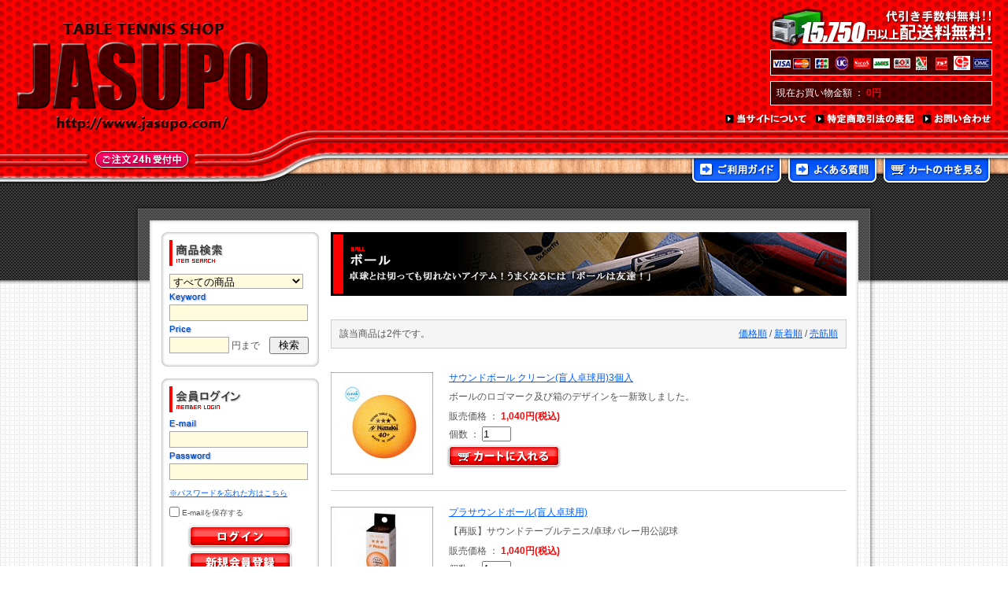

--- FILE ---
content_type: text/html; charset=UTF-8
request_url: https://www.jasupo.com/shop/jspcube/html/products/list.php?category_id=396
body_size: 93719
content:
<?xml version='1.0' encoding='UTF-8'?>
<!DOCTYPE html PUBLIC "-//W3C//DTD XHTML 1.0 Transitional//EN" "http://www.w3.org/TR/xhtml1/DTD/xhtml1-transitional.dtd">
<html xmlns="http://www.w3.org/1999/xhtml" lang="ja" xml:lang="ja">
<head>
<!-- Google Tag Manager -->
<script>(function(w,d,s,l,i){w[l]=w[l]||[];w[l].push({'gtm.start':
new Date().getTime(),event:'gtm.js'});var f=d.getElementsByTagName(s)[0],
j=d.createElement(s),dl=l!='dataLayer'?'&l='+l:'';j.async=true;j.src=
'https://www.googletagmanager.com/gtm.js?id='+i+dl;f.parentNode.insertBefore(j,f);
})(window,document,'script','dataLayer','GTM-KJ733LB');</script>
<!-- End Google Tag Manager -->
<meta http-equiv="Content-Type" content="text/html; charset=UTF-8" />
<meta http-equiv="Content-Script-Type" content="text/javascript" />
<meta http-equiv="Content-Style-Type" content="text/css" />
<link rel="stylesheet" href="/shop/jspcube/html/user_data/css/common.css" type="text/css" media="all" />
<link rel="alternate" type="application/rss+xml" title="RSS" href="https://www.jasupo.com/shop/jspcube/html/rss/index.php" />

<script type="text/javascript" src="/shop/jspcube/html/user_data/packages/111/js/css.js"></script>
<script type="text/javascript" src="/shop/jspcube/html/user_data/packages/111/js/navi.js"></script>
<script type="text/javascript" src="/shop/jspcube/html/user_data/packages/111/js/win_op.js"></script>
<script type="text/javascript" src="/shop/jspcube/html/user_data/packages/111/js/site.js"></script>
<script type="text/javascript" src="/shop/jspcube/html/user_data/packages/111/js/styleChange.js"></script>
<script type="text/javascript" src="/shop/jspcube/html/user_data/packages/111/js/jquery.js"></script>
<script type="text/javascript" src="/shop/jspcube/html/user_data/packages/111/js/jquery.lightbox-0.5.js"></script>
<title>【卓球のことなら】　卓球専門店ジャスポ　じゃぁ～！　【卓球用品全国通販】/商品一覧ページ</title>
<meta name="author" content="" />
<meta name="description" content="卓球用品を激安通販　他店よりも高ければお申し付けください。" />
<meta name="keywords" content="卓球,激安の卓球屋,ジャスポ,じゃぁ,卓球用品,ラバー,ラケット,卓球 中古" />

<script type="text/javascript">//<![CDATA[
    	list90974_0 = new Array('選択してください');
	list90974_1 = new Array('選択してください', '');
	lists90974 = new Array(list90974_0,list90974_1);
	val90974_0 = new Array('');
	val90974_1 = new Array('', '0');
	vals90974 = new Array(val90974_0,val90974_1);
	list37539_0 = new Array('選択してください');
	list37539_1 = new Array('選択してください', '');
	lists37539 = new Array(list37539_0,list37539_1);
	val37539_0 = new Array('');
	val37539_1 = new Array('', '0');
	vals37539 = new Array(val37539_0,val37539_1);

//]]>
</script>

<!-- 商品詳細ページのLightBox用 -->
<script type="text/javascript">
$(function() {
	$('a.lightBox').lightBox();
});
</script>


</head>

<!-- ▼BODY部 スタート -->
<body onLoad="preLoadImg('/shop/jspcube/html/user_data/packages/111/'); lnSetSelect('classcategory_id90974_1', 'classcategory_id90974_2','90974',''); lnSetSelect('classcategory_id37539_1', 'classcategory_id37539_2','37539',''); ">
<!-- Google Tag Manager (noscript) -->
<noscript><iframe src="https://www.googletagmanager.com/ns.html?id=GTM-KJ733LB"
height="0" width="0" style="display:none;visibility:hidden"></iframe></noscript>
<!-- End Google Tag Manager (noscript) -->
<div id="wrapper">


<noscript>
  <p>JavaScript を有効にしてご利用下さい.</p>
</noscript>

<a name="top" id="top"></a>

<!--▼HEADER-->
<table id="header">
  <tr>
    <td class="leftCol"><h1><a href="https://www.jasupo.com/shop/jspcube/html/">TABLE TENNIS SHOP JASUPO - 卓球用品専門店ジャスポ - http://www.jasupo.com/</a></h1></td>
    <td class="rightCol">
        <a href="https://www.jasupo.com/shop/jspcube/html/order/#orderInfo3">
          <p id="soryo" class="pingBg">
              代引き手数料無料！ 15,750円以上配送無料！ ※ 一部地域除く
          </p>
        </a>
      <img id="credit" class="pingBg" src="/shop/jspcube/html/user_data/packages/111/img/jsp_common/header/img_credit.png" alt="VISA・MasterCard・JCB・AMEX・Diners・UC・NICOS・JACCS・楽天KC・APLUS・TOYOTA・CF・OMC" />
      <div id="kingaku" class="pingBg">
        <p>現在お買い物金額 ： <span>
                                  0円</span></p>
      </div>
      <ul id="subMenu">
        <li id="subMenu1"><a class="pingBg" href="https://www.jasupo.com/shop/jspcube/html/abouts/">当サイトについて</a></li>
        <li id="subMenu2"><a class="pingBg" href="https://www.jasupo.com/shop/jspcube/html/order/">特定商取引法の表記</a></li>
        <li id="subMenu3"><a class="pingBg" href="https://www.jasupo.com/shop/jspcube/html/contact/">お問い合わせ</a></li>
      </ul>
      <ul id="tabMenu">
        <li id="tabMenu1"><a class="pingBg" href="https://www.jasupo.com/shop/jspcube/html/user_data/userguide.php">ご利用ガイド</a></li>
        <li id="tabMenu2"><a class="pingBg" href="https://www.jasupo.com/shop/jspcube/html/user_data/faq.php">よくある質問</a></li>
        <li id="tabMenu3"><a class="pingBg" href="https://www.jasupo.com/shop/jspcube/html/cart/">カートの中を見る</a></li>
      </ul></td>
  </tr>
</table>
<!--▲HEADER-->
<div id="container">
  <div id="contentsHeader" class="pingBg"></div>
  <div id="contentsBody" class="pingBg">
    <table>
      <tr>

                        <td>
          <div id="leftcolumn">
                                    <!-- ▼商品検索 ここから-->
                                  <!--▼検索条件ここから-->
<div id="searcharea">
  <div class="sideModuleHeader"></div>
  <div class="sideModuleBody">
    <h2>商品検索 - ITEM SEARCH</h2>
    <!--検索フォーム-->
    <form name="search_form" id="search_form" method="get" action="/shop/jspcube/html/products/list.php">
      <input type="hidden" name="mode" value="search" />
      <select id="searcharea1" name="category_id">
      <option label="すべての商品" value="">全ての商品から検索　</option>
<option label="　値下げした商品" value="1">　値下げした商品</option>
<!-- <option label="　チームパック" value="608" selected>　チームパック</option> -->
<option label="　ラケット" value="2">　ラケット</option>
<option label="　ラバー" value="3">　ラバー</option>
<option label="　輸入ラケット" value="4">　輸入ラケット</option>
<option label="　輸入ラバー" value="5">　輸入ラバー</option>
<option label="　中古の卓球用品" value="635">　中古の卓球用品</option>
<option label="　メンテナンス" value="6">　メンテナンス</option>
<option label="　ボール" value="7">　ボール</option>
<option label="　ラケットケース" value="8">　ラケットケース</option>
<option label="　バッグ" value="9">　バッグ</option>
<option label="　ユニフォーム" value="10">　ユニフォーム</option>
<option label="　Tシャツ・ジャージ" value="11">　Tシャツ・ジャージ</option>
<option label="　ソックス・タオル" value="12">　ソックス・タオル</option>
<option label="　シューズ" value="13">　シューズ</option>
<option label="　本・DVD" value="14">　本・DVD</option>
<option label="　卓球台・マシン" value="15">　卓球台・マシン</option>
<option label="　アクセサリー" value="16">　アクセサリー</option>
<option label="　ボディメンテナンス" value="17">　ボディメンテナンス</option>
<option label="　ラージボール用品" value="18">　ラージボール用品</option>
<option label="　海外の商品" value="602">　海外の商品</option>
      </select>
      <h3 id="sideKeyword">Keyword</h3>
      <input id="searcharea2" type="text" name="name" value=" " />
      <!-- Add 09/07/10 AsnManabe：inputタグ内の name と value の部分は編集しないでください -->
      <h3 id="sidePrice">Price</h3>
      <div id="searcharea3"><input type="text" name="price02" value="" style="ime-mode:inactive" /> 円まで　</div>
      <input id="searcharea4" type="submit" value="検索" />
      <!-- Add End -->
    </form>
  </div>
  <div class="sideModuleFooter"></div>
</div>
<!--▲検索条件ここまで-->
                              <!-- ▲商品検索 ここまで-->
                          <!-- ▼ログイン ここから-->
                                  <!--▼ログインここから-->
<div id="loginarea">
  <div class="sideModuleHeader"></div>
  <div class="sideModuleBody">
    <h2>会員ログイン - MEMBER LOGIN</h2>
    <form name="login_form" id="login_form" method="post" action="https://www.jasupo.com/shop/jspcube/html/frontparts/login_check.php" onsubmit="return fnCheckLogin('login_form')">
      <input type="hidden" name="mode" value="login" />
      <input type="hidden" name="transactionid" value="7b8031c6c89b8942d1bbee6def05c77f7f5c1da5" />
      <input type="hidden" name="url" value="/shop/jspcube/html/products/list.php" />
      
        <!--▼ログアウト時の表示ここから-->
        <h3 id="sideEmail">E-mail</h3>
        <input id="loginarea1" type="text" name="login_email" value="" />
        <h3 id="sidePass">Password</h3>
        <input id="loginarea2" type="password" name="login_pass" />
        <p id="loginarea3"><a href="https://www.jasupo.com/shop/jspcube/html/forgot/index.php" onclick="win01('https://www.jasupo.com/shop/jspcube/html/forgot/index.php','forget','942','450'); return false;" target="_blank">※パスワードを忘れた方はこちら</a></p>
        <input id="loginarea4" type="checkbox" name="login_memory" value="1"  />
        <p id="loginarea5">E-mailを保存する</p>
        <input id="loginarea6" type="submit" name="subm" value="ログイン" />
        <a id="loginarea7" href="/shop/jspcube/html/entry/kiyaku.php"><img src="/shop/jspcube/html/user_data/packages/111/img/jsp_bloc/login/btn_sideToroku.gif" alt="新規会員登録" /></a>
        <!--▲ログアウト時の表示ここまで-->

          </form>
  </div>
  <div class="sideModuleFooter"></div>
</div>
<!--▲ログインここまで-->
                              <!-- ▲ログイン ここまで-->
                          <!-- ▼カテゴリ ここから-->
                                  <!--商品カテゴリーここから-->
<div id="categoryarea">
<div class="sideModuleHeader"></div>
<div class="sideModuleBody">
  <h2>商品カテゴリー - ITEM CATEGORY</h2>
  <ul class="lv1Ul"><li id="catNum1" class="disNone"><a id="rootCatId1" href="javascript:styleChange('rootCatId1','catNum2','lv1');" onmouseover="mouseOverBtn('rootCatId1');" onmouseout="mouseOutBtn('rootCatId1');">値下げした商品</a><ul id="catNum2" class="lv2Ul" style="display:none;"><li class="lv1All"><a href="/shop/jspcube/html/products/list.php?category_id=1">値下げした商品全て</a><li><a href="/shop/jspcube/html/products/list.php?category_id=725">廃番セール</a></li><li><a href="/shop/jspcube/html/products/list.php?category_id=688">セール</a></li></ul></li><li id="catNum4" class="disNone"><a id="rootCatId2" href="javascript:styleChange('rootCatId2','catNum5','lv1');" onmouseover="mouseOverBtn('rootCatId2');" onmouseout="mouseOutBtn('rootCatId2');">ラケット</a><ul id="catNum5" class="lv2Ul" style="display:none;"><li class="lv1All"><a href="/shop/jspcube/html/products/list.php?category_id=2">ラケット全て</a><li class="disNone"><a id="lv2CatId19" href="javascript:styleChange('lv2CatId19','catNum6','lv2');">限定品</a><ul id="catNum6" class="lv3Ul" style="display:none;"><li><a href="/shop/jspcube/html/products/list.php?category_id=19">限定品全て</a><li><a href="/shop/jspcube/html/products/list.php?category_id=690">中国式</a></li><li><a href="/shop/jspcube/html/products/list.php?category_id=114">シェークハンド</a></li></ul></li><li class="disNone"><a id="lv2CatId20" href="javascript:styleChange('lv2CatId20','catNum9','lv2');">シェークハンド</a><ul id="catNum9" class="lv3Ul" style="display:none;"><li><a href="/shop/jspcube/html/products/list.php?category_id=20">シェークハンド全て</a><li><a href="/shop/jspcube/html/products/list.php?category_id=116">Butterfly </a></li><li><a href="/shop/jspcube/html/products/list.php?category_id=117">Nittaku </a></li><li><a href="/shop/jspcube/html/products/list.php?category_id=118">YASAKA </a></li><li><a href="/shop/jspcube/html/products/list.php?category_id=121">JOOLA</a></li><li><a href="/shop/jspcube/html/products/list.php?category_id=122">JUIC</a></li><li><a href="/shop/jspcube/html/products/list.php?category_id=120">STIGA</a></li><li><a href="/shop/jspcube/html/products/list.php?category_id=123">andro</a></li><li><a href="/shop/jspcube/html/products/list.php?category_id=124">TIBHAR</a></li><li><a href="/shop/jspcube/html/products/list.php?category_id=125">DARKER</a></li><li><a href="/shop/jspcube/html/products/list.php?category_id=127">MIZUNO</a></li><li><a href="/shop/jspcube/html/products/list.php?category_id=128">KOKUTAKU</a></li><li><a href="/shop/jspcube/html/products/list.php?category_id=129">Armstrong</a></li><li><a href="/shop/jspcube/html/products/list.php?category_id=130">XIOM</a></li><li><a href="/shop/jspcube/html/products/list.php?category_id=633">VICTAS</a></li><li><a href="/shop/jspcube/html/products/list.php?category_id=132">DONIC</a></li><li><a href="/shop/jspcube/html/products/list.php?category_id=730">TWC</a></li><li><a href="/shop/jspcube/html/products/list.php?category_id=704">akkadi</a></li><li><a href="/shop/jspcube/html/products/list.php?category_id=719">NevaGiva</a></li><li><a href="/shop/jspcube/html/products/list.php?category_id=756">Rally Ace</a></li><li><a href="/shop/jspcube/html/products/list.php?category_id=796">ドクターヤン</a></li><li><a href="/shop/jspcube/html/products/list.php?category_id=136">その他</a></li></ul></li><li class="disNone"><a id="lv2CatId21" href="javascript:styleChange('lv2CatId21','catNum31','lv2');">ペンホルダー</a><ul id="catNum31" class="lv3Ul" style="display:none;"><li><a href="/shop/jspcube/html/products/list.php?category_id=21">ペンホルダー全て</a><li><a href="/shop/jspcube/html/products/list.php?category_id=137">Butterfly</a></li><li><a href="/shop/jspcube/html/products/list.php?category_id=138">Nittaku</a></li><li><a href="/shop/jspcube/html/products/list.php?category_id=139">YASAKA</a></li><li><a href="/shop/jspcube/html/products/list.php?category_id=141">STIGA</a></li><li><a href="/shop/jspcube/html/products/list.php?category_id=143">JUIC</a></li><li><a href="/shop/jspcube/html/products/list.php?category_id=145">TIBHAR</a></li><li><a href="/shop/jspcube/html/products/list.php?category_id=146">DARKER</a></li><li><a href="/shop/jspcube/html/products/list.php?category_id=149">KOKUTAKU</a></li><li><a href="/shop/jspcube/html/products/list.php?category_id=151">Armstrong</a></li><li><a href="/shop/jspcube/html/products/list.php?category_id=634">VICTAS</a></li><li><a href="/shop/jspcube/html/products/list.php?category_id=154">DONIC</a></li><li><a href="/shop/jspcube/html/products/list.php?category_id=706">akkadi</a></li><li><a href="/shop/jspcube/html/products/list.php?category_id=781">NevaGiva</a></li><li><a href="/shop/jspcube/html/products/list.php?category_id=773">TWC</a></li><li><a href="/shop/jspcube/html/products/list.php?category_id=798">ドクターヤン</a></li><li><a href="/shop/jspcube/html/products/list.php?category_id=158">その他</a></li></ul></li><li class="disNone"><a id="lv2CatId22" href="javascript:styleChange('lv2CatId22','catNum48','lv2');">中国式・反転式</a><ul id="catNum48" class="lv3Ul" style="display:none;"><li><a href="/shop/jspcube/html/products/list.php?category_id=22">中国式・反転式全て</a><li><a href="/shop/jspcube/html/products/list.php?category_id=159">Butterfly</a></li><li><a href="/shop/jspcube/html/products/list.php?category_id=160">Nittaku</a></li><li><a href="/shop/jspcube/html/products/list.php?category_id=161">YASAKA</a></li><li><a href="/shop/jspcube/html/products/list.php?category_id=163">STIGA</a></li><li><a href="/shop/jspcube/html/products/list.php?category_id=164">JOOLA</a></li><li><a href="/shop/jspcube/html/products/list.php?category_id=165">JUIC</a></li><li><a href="/shop/jspcube/html/products/list.php?category_id=166">andro</a></li><li><a href="/shop/jspcube/html/products/list.php?category_id=167">TIBHAR</a></li><li><a href="/shop/jspcube/html/products/list.php?category_id=168">DARKER</a></li><li><a href="/shop/jspcube/html/products/list.php?category_id=170">MIZUNO</a></li><li><a href="/shop/jspcube/html/products/list.php?category_id=171">KOKUTAKU</a></li><li><a href="/shop/jspcube/html/products/list.php?category_id=172">Armstrong</a></li><li><a href="/shop/jspcube/html/products/list.php?category_id=173">XIOM</a></li><li><a href="/shop/jspcube/html/products/list.php?category_id=663">VICTAS</a></li><li><a href="/shop/jspcube/html/products/list.php?category_id=175">DONIC</a></li><li><a href="/shop/jspcube/html/products/list.php?category_id=705">akkadi</a></li><li><a href="/shop/jspcube/html/products/list.php?category_id=720">NevaGiva</a></li><li><a href="/shop/jspcube/html/products/list.php?category_id=772">TWC</a></li><li><a href="/shop/jspcube/html/products/list.php?category_id=777">Rally Ace</a></li><li><a href="/shop/jspcube/html/products/list.php?category_id=797">ドクターヤン</a></li></ul></li><li class="disNone"><a id="lv2CatId23" href="javascript:styleChange('lv2CatId23','catNum69','lv2');">ラバー貼りラケット</a><ul id="catNum69" class="lv3Ul" style="display:none;"><li><a href="/shop/jspcube/html/products/list.php?category_id=23">ラバー貼りラケット全て</a><li><a href="/shop/jspcube/html/products/list.php?category_id=180">シェークハンド</a></li><li><a href="/shop/jspcube/html/products/list.php?category_id=181">ペンホルダー</a></li></ul></li></ul></li><li id="catNum71" class="disNone"><a id="rootCatId3" href="javascript:styleChange('rootCatId3','catNum72','lv1');" onmouseover="mouseOverBtn('rootCatId3');" onmouseout="mouseOutBtn('rootCatId3');">ラバー</a><ul id="catNum72" class="lv2Ul" style="display:none;"><li class="lv1All"><a href="/shop/jspcube/html/products/list.php?category_id=3">ラバー全て</a><li class="disNone"><a id="lv2CatId25" href="javascript:styleChange('lv2CatId25','catNum73','lv2');">裏ソフト</a><ul id="catNum73" class="lv3Ul" style="display:none;"><li><a href="/shop/jspcube/html/products/list.php?category_id=25">裏ソフト全て</a><li><a href="/shop/jspcube/html/products/list.php?category_id=182">Butterfly</a></li><li><a href="/shop/jspcube/html/products/list.php?category_id=183">Nittaku</a></li><li><a href="/shop/jspcube/html/products/list.php?category_id=184">YASAKA</a></li><li><a href="/shop/jspcube/html/products/list.php?category_id=187">JOOLA</a></li><li><a href="/shop/jspcube/html/products/list.php?category_id=186">STIGA</a></li><li><a href="/shop/jspcube/html/products/list.php?category_id=188">JUIC</a></li><li><a href="/shop/jspcube/html/products/list.php?category_id=189">andro</a></li><li><a href="/shop/jspcube/html/products/list.php?category_id=190">TIBHAR</a></li><li><a href="/shop/jspcube/html/products/list.php?category_id=193">MIZUNO</a></li><li><a href="/shop/jspcube/html/products/list.php?category_id=194">KOKUTAKU</a></li><li><a href="/shop/jspcube/html/products/list.php?category_id=195">Armstrong</a></li><li><a href="/shop/jspcube/html/products/list.php?category_id=196">XIOM</a></li><li><a href="/shop/jspcube/html/products/list.php?category_id=662">VICTAS</a></li><li><a href="/shop/jspcube/html/products/list.php?category_id=198">DONIC</a></li><li><a href="/shop/jspcube/html/products/list.php?category_id=682">NOZOMI</a></li><li><a href="/shop/jspcube/html/products/list.php?category_id=698">akkadi</a></li></ul></li><li class="disNone"><a id="lv2CatId26" href="javascript:styleChange('lv2CatId26','catNum90','lv2');">表ソフト</a><ul id="catNum90" class="lv3Ul" style="display:none;"><li><a href="/shop/jspcube/html/products/list.php?category_id=26">表ソフト全て</a><li><a href="/shop/jspcube/html/products/list.php?category_id=203">Butterfly</a></li><li><a href="/shop/jspcube/html/products/list.php?category_id=204">Nittaku</a></li><li><a href="/shop/jspcube/html/products/list.php?category_id=205">YASAKA</a></li><li><a href="/shop/jspcube/html/products/list.php?category_id=207">STIGA</a></li><li><a href="/shop/jspcube/html/products/list.php?category_id=208">JOOLA</a></li><li><a href="/shop/jspcube/html/products/list.php?category_id=209">JUIC</a></li><li><a href="/shop/jspcube/html/products/list.php?category_id=210">andro</a></li><li><a href="/shop/jspcube/html/products/list.php?category_id=211">TIBHAR</a></li><li><a href="/shop/jspcube/html/products/list.php?category_id=214">MIZUNO</a></li><li><a href="/shop/jspcube/html/products/list.php?category_id=215">KOKUTAKU</a></li><li><a href="/shop/jspcube/html/products/list.php?category_id=216">Armstrong</a></li><li><a href="/shop/jspcube/html/products/list.php?category_id=632">VICTAS</a></li><li><a href="/shop/jspcube/html/products/list.php?category_id=219">DONIC</a></li><li><a href="/shop/jspcube/html/products/list.php?category_id=700">akkadi</a></li></ul></li><li class="disNone"><a id="lv2CatId27" href="javascript:styleChange('lv2CatId27','catNum105','lv2');">粒高・変化系</a><ul id="catNum105" class="lv3Ul" style="display:none;"><li><a href="/shop/jspcube/html/products/list.php?category_id=27">粒高・変化系全て</a><li><a href="/shop/jspcube/html/products/list.php?category_id=224">Butterfly</a></li><li><a href="/shop/jspcube/html/products/list.php?category_id=225">Nittaku</a></li><li><a href="/shop/jspcube/html/products/list.php?category_id=226">YASAKA</a></li><li><a href="/shop/jspcube/html/products/list.php?category_id=228">STIGA</a></li><li><a href="/shop/jspcube/html/products/list.php?category_id=229">JOOLA</a></li><li><a href="/shop/jspcube/html/products/list.php?category_id=230">JUIC</a></li><li><a href="/shop/jspcube/html/products/list.php?category_id=231">andro</a></li><li><a href="/shop/jspcube/html/products/list.php?category_id=232">TIBHAR</a></li><li><a href="/shop/jspcube/html/products/list.php?category_id=722">NevaGiva</a></li><li><a href="/shop/jspcube/html/products/list.php?category_id=236">KOKUTAKU</a></li><li><a href="/shop/jspcube/html/products/list.php?category_id=237">Armstrong</a></li><li><a href="/shop/jspcube/html/products/list.php?category_id=749">VICTAS</a></li><li><a href="/shop/jspcube/html/products/list.php?category_id=240">DONIC</a></li><li><a href="/shop/jspcube/html/products/list.php?category_id=699">akkadi</a></li></ul></li></ul></li><li id="catNum119" class="disNone"><a id="rootCatId4" href="javascript:styleChange('rootCatId4','catNum120','lv1');" onmouseover="mouseOverBtn('rootCatId4');" onmouseout="mouseOutBtn('rootCatId4');">輸入ラケット</a><ul id="catNum120" class="lv2Ul" style="display:none;"><li class="lv1All"><a href="/shop/jspcube/html/products/list.php?category_id=4">輸入ラケット全て</a><li class="disNone"><a id="lv2CatId28" href="javascript:styleChange('lv2CatId28','catNum121','lv2');">シェークハンド</a><ul id="catNum121" class="lv3Ul" style="display:none;"><li><a href="/shop/jspcube/html/products/list.php?category_id=28">シェークハンド全て</a><li><a href="/shop/jspcube/html/products/list.php?category_id=245">紅双喜</a></li><li><a href="/shop/jspcube/html/products/list.php?category_id=247">729</a></li></ul></li><li class="disNone"><a id="lv2CatId29" href="javascript:styleChange('lv2CatId29','catNum124','lv2');">ペンホルダー</a><ul id="catNum124" class="lv3Ul" style="display:none;"><li><a href="/shop/jspcube/html/products/list.php?category_id=29">ペンホルダー全て</a><li><a href="/shop/jspcube/html/products/list.php?category_id=254">紅双喜</a></li></ul></li></ul></li><li id="catNum125" class="disNone"><a id="rootCatId5" href="javascript:styleChange('rootCatId5','catNum126','lv1');" onmouseover="mouseOverBtn('rootCatId5');" onmouseout="mouseOutBtn('rootCatId5');">輸入ラバー</a><ul id="catNum126" class="lv2Ul" style="display:none;"><li class="lv1All"><a href="/shop/jspcube/html/products/list.php?category_id=5">輸入ラバー全て</a><li class="disNone"><a id="lv2CatId30" href="javascript:styleChange('lv2CatId30','catNum127','lv2');">裏ソフト</a><ul id="catNum127" class="lv3Ul" style="display:none;"><li><a href="/shop/jspcube/html/products/list.php?category_id=30">裏ソフト全て</a><li><a href="/shop/jspcube/html/products/list.php?category_id=263">紅双喜</a></li><li><a href="/shop/jspcube/html/products/list.php?category_id=611">銀河</a></li><li><a href="/shop/jspcube/html/products/list.php?category_id=265">729</a></li><li><a href="/shop/jspcube/html/products/list.php?category_id=615">SWORD</a></li><li><a href="/shop/jspcube/html/products/list.php?category_id=619">BOMB</a></li><li><a href="/shop/jspcube/html/products/list.php?category_id=683">SANWEI</a></li></ul></li><li class="disNone"><a id="lv2CatId31" href="javascript:styleChange('lv2CatId31','catNum134','lv2');">表ソフト</a><ul id="catNum134" class="lv3Ul" style="display:none;"><li><a href="/shop/jspcube/html/products/list.php?category_id=31">表ソフト全て</a><li><a href="/shop/jspcube/html/products/list.php?category_id=272">紅双喜</a></li><li><a href="/shop/jspcube/html/products/list.php?category_id=616">銀河</a></li><li><a href="/shop/jspcube/html/products/list.php?category_id=766">BOMB</a></li><li><a href="/shop/jspcube/html/products/list.php?category_id=274">729</a></li></ul></li><li class="disNone"><a id="lv2CatId32" href="javascript:styleChange('lv2CatId32','catNum139','lv2');">粒高・変化系</a><ul id="catNum139" class="lv3Ul" style="display:none;"><li><a href="/shop/jspcube/html/products/list.php?category_id=32">粒高・変化系全て</a><li><a href="/shop/jspcube/html/products/list.php?category_id=281">紅双喜</a></li><li><a href="/shop/jspcube/html/products/list.php?category_id=617">銀河</a></li><li><a href="/shop/jspcube/html/products/list.php?category_id=641">DOUBLE FISH</a></li><li><a href="/shop/jspcube/html/products/list.php?category_id=282">PALIO</a></li><li><a href="/shop/jspcube/html/products/list.php?category_id=620">SWORD</a></li><li><a href="/shop/jspcube/html/products/list.php?category_id=623">BOMB</a></li></ul></li></ul></li><li id="catNum145" class="disNone"><a id="rootCatId635" href="javascript:styleChange('rootCatId635','catNum146','lv1');" onmouseover="mouseOverBtn('rootCatId635');" onmouseout="mouseOutBtn('rootCatId635');">中古の卓球用品</a><ul id="catNum146" class="lv2Ul" style="display:none;"><li class="lv1All"><a href="/shop/jspcube/html/products/list.php?category_id=635">中古の卓球用品全て</a><li class="disNone"><a id="lv2CatId637" href="javascript:styleChange('lv2CatId637','catNum147','lv2');">中古ラケット</a><ul id="catNum147" class="lv3Ul" style="display:none;"><li><a href="/shop/jspcube/html/products/list.php?category_id=637">中古ラケット全て</a><li><a href="/shop/jspcube/html/products/list.php?category_id=664">シェークハンド</a></li><li><a href="/shop/jspcube/html/products/list.php?category_id=665">ペンホルダー</a></li></ul></li><li class="disNone"><a id="lv2CatId636" href="javascript:styleChange('lv2CatId636','catNum150','lv2');">中古ラバー</a><ul id="catNum150" class="lv3Ul" style="display:none;"><li><a href="/shop/jspcube/html/products/list.php?category_id=636">中古ラバー全て</a><li><a href="/shop/jspcube/html/products/list.php?category_id=652">売れ筋</a></li><li><a href="/shop/jspcube/html/products/list.php?category_id=651">裏ソフト</a></li><li><a href="/shop/jspcube/html/products/list.php?category_id=650">表ソフト</a></li><li><a href="/shop/jspcube/html/products/list.php?category_id=649">粒高・変化系</a></li></ul></li><li><a href="/shop/jspcube/html/products/list.php?category_id=638">中古ウェア</a></li><li><a href="/shop/jspcube/html/products/list.php?category_id=639">中古DVD</a></li><li><a href="/shop/jspcube/html/products/list.php?category_id=640">中古その他</a></li></ul></li><li id="catNum157" class="disNone"><a id="rootCatId6" href="javascript:styleChange('rootCatId6','catNum158','lv1');" onmouseover="mouseOverBtn('rootCatId6');" onmouseout="mouseOutBtn('rootCatId6');">メンテナンス</a><ul id="catNum158" class="lv2Ul" style="display:none;"><li class="lv1All"><a href="/shop/jspcube/html/products/list.php?category_id=6">メンテナンス全て</a><li class="disNone"><a id="lv2CatId33" href="javascript:styleChange('lv2CatId33','catNum159','lv2');">ラバーを貼る道具</a><ul id="catNum159" class="lv3Ul" style="display:none;"><li><a href="/shop/jspcube/html/products/list.php?category_id=33">ラバーを貼る道具全て</a><li><a href="/shop/jspcube/html/products/list.php?category_id=290">Butterfly</a></li><li><a href="/shop/jspcube/html/products/list.php?category_id=291">Nittaku</a></li><li><a href="/shop/jspcube/html/products/list.php?category_id=292">YASAKA</a></li><li><a href="/shop/jspcube/html/products/list.php?category_id=294">STIGA</a></li><li><a href="/shop/jspcube/html/products/list.php?category_id=295">JOOLA</a></li><li><a href="/shop/jspcube/html/products/list.php?category_id=296">JUIC</a></li><li><a href="/shop/jspcube/html/products/list.php?category_id=297">andro</a></li><li><a href="/shop/jspcube/html/products/list.php?category_id=298">TIBHAR</a></li><li><a href="/shop/jspcube/html/products/list.php?category_id=304">XIOM</a></li><li><a href="/shop/jspcube/html/products/list.php?category_id=306">DONIC</a></li><li><a href="/shop/jspcube/html/products/list.php?category_id=308">Showa</a></li><li><a href="/shop/jspcube/html/products/list.php?category_id=707">TWC</a></li></ul></li><li class="disNone"><a id="lv2CatId34" href="javascript:styleChange('lv2CatId34','catNum172','lv2');">ラバーメンテナンス</a><ul id="catNum172" class="lv3Ul" style="display:none;"><li><a href="/shop/jspcube/html/products/list.php?category_id=34">ラバーメンテナンス全て</a><li><a href="/shop/jspcube/html/products/list.php?category_id=311">Butterfly</a></li><li><a href="/shop/jspcube/html/products/list.php?category_id=312">Nittaku</a></li><li><a href="/shop/jspcube/html/products/list.php?category_id=313">YASAKA</a></li><li><a href="/shop/jspcube/html/products/list.php?category_id=748">VICTAS</a></li><li><a href="/shop/jspcube/html/products/list.php?category_id=315">STIGA</a></li><li><a href="/shop/jspcube/html/products/list.php?category_id=317">JUIC</a></li><li><a href="/shop/jspcube/html/products/list.php?category_id=318">andro</a></li><li><a href="/shop/jspcube/html/products/list.php?category_id=319">TIBHAR</a></li><li><a href="/shop/jspcube/html/products/list.php?category_id=322">MIZUNO</a></li><li><a href="/shop/jspcube/html/products/list.php?category_id=324">Armstrong</a></li><li><a href="/shop/jspcube/html/products/list.php?category_id=325">XIOM</a></li><li><a href="/shop/jspcube/html/products/list.php?category_id=327">DONIC</a></li><li><a href="/shop/jspcube/html/products/list.php?category_id=775">PANDANI</a></li><li><a href="/shop/jspcube/html/products/list.php?category_id=727">TWC</a></li><li><a href="/shop/jspcube/html/products/list.php?category_id=329">Showa</a></li><li><a href="/shop/jspcube/html/products/list.php?category_id=721">NevaGiva</a></li><li><a href="/shop/jspcube/html/products/list.php?category_id=331">その他</a></li></ul></li><li class="disNone"><a id="lv2CatId35" href="javascript:styleChange('lv2CatId35','catNum190','lv2');">ラケットメンテナンス</a><ul id="catNum190" class="lv3Ul" style="display:none;"><li><a href="/shop/jspcube/html/products/list.php?category_id=35">ラケットメンテナンス全て</a><li><a href="/shop/jspcube/html/products/list.php?category_id=332">Butterfly</a></li><li><a href="/shop/jspcube/html/products/list.php?category_id=333">Nittaku</a></li><li><a href="/shop/jspcube/html/products/list.php?category_id=334">YASAKA</a></li><li><a href="/shop/jspcube/html/products/list.php?category_id=336">STIGA</a></li><li><a href="/shop/jspcube/html/products/list.php?category_id=337">JOOLA</a></li><li><a href="/shop/jspcube/html/products/list.php?category_id=338">JUIC</a></li><li><a href="/shop/jspcube/html/products/list.php?category_id=339">andro</a></li><li><a href="/shop/jspcube/html/products/list.php?category_id=340">TIBHAR</a></li><li><a href="/shop/jspcube/html/products/list.php?category_id=343">MIZUNO</a></li><li><a href="/shop/jspcube/html/products/list.php?category_id=344">KOKUTAKU</a></li><li><a href="/shop/jspcube/html/products/list.php?category_id=345">Armstrong</a></li><li><a href="/shop/jspcube/html/products/list.php?category_id=346">XIOM</a></li><li><a href="/shop/jspcube/html/products/list.php?category_id=668">VICTAS</a></li><li><a href="/shop/jspcube/html/products/list.php?category_id=348">DONIC</a></li><li><a href="/shop/jspcube/html/products/list.php?category_id=713">LUCENT</a></li><li><a href="/shop/jspcube/html/products/list.php?category_id=350">Showa</a></li><li><a href="/shop/jspcube/html/products/list.php?category_id=763">TWC</a></li><li><a href="/shop/jspcube/html/products/list.php?category_id=352">その他</a></li></ul></li><li><a href="/shop/jspcube/html/products/list.php?category_id=737">その他</a></li></ul></li><li id="catNum209"><a id="rootCatId7" href="javascript:styleChange('rootCatId7','catNum210','lv1');" onmouseover="mouseOverBtn('rootCatId7');" onmouseout="mouseOutBtn('rootCatId7');">ボール</a><ul id="catNum210" class="lv2Ul" style="display:block;"><li class="lv1All"><a href="/shop/jspcube/html/products/list.php?category_id=7">ボール全て</a><li class="disNone"><a id="lv2CatId36" href="javascript:styleChange('lv2CatId36','catNum211','lv2');">試合用ボール</a><ul id="catNum211" class="lv3Ul" style="display:none;"><li><a href="/shop/jspcube/html/products/list.php?category_id=36">試合用ボール全て</a><li><a href="/shop/jspcube/html/products/list.php?category_id=353">Butterfly</a></li><li><a href="/shop/jspcube/html/products/list.php?category_id=354">Nittaku</a></li><li><a href="/shop/jspcube/html/products/list.php?category_id=355">YASAKA</a></li><li><a href="/shop/jspcube/html/products/list.php?category_id=734">VICTAS</a></li><li><a href="/shop/jspcube/html/products/list.php?category_id=357">STIGA</a></li><li><a href="/shop/jspcube/html/products/list.php?category_id=360">andro</a></li><li><a href="/shop/jspcube/html/products/list.php?category_id=726"> TWC </a></li><li><a href="/shop/jspcube/html/products/list.php?category_id=373">その他</a></li></ul></li><li class="disNone"><a id="lv2CatId37" href="javascript:styleChange('lv2CatId37','catNum220','lv2');">練習用ボール</a><ul id="catNum220" class="lv3Ul" style="display:none;"><li><a href="/shop/jspcube/html/products/list.php?category_id=37">練習用ボール全て</a><li><a href="/shop/jspcube/html/products/list.php?category_id=689">三英</a></li><li><a href="/shop/jspcube/html/products/list.php?category_id=374">Butterfly</a></li><li><a href="/shop/jspcube/html/products/list.php?category_id=375">Nittaku</a></li><li><a href="/shop/jspcube/html/products/list.php?category_id=376">YASAKA</a></li><li><a href="/shop/jspcube/html/products/list.php?category_id=735">VICTAS</a></li><li><a href="/shop/jspcube/html/products/list.php?category_id=378">STIGA</a></li><li><a href="/shop/jspcube/html/products/list.php?category_id=380">JUIC</a></li><li><a href="/shop/jspcube/html/products/list.php?category_id=381">andro</a></li><li><a href="/shop/jspcube/html/products/list.php?category_id=385">MIZUNO</a></li><li><a href="/shop/jspcube/html/products/list.php?category_id=392">Showa</a></li><li><a href="/shop/jspcube/html/products/list.php?category_id=692">TWC</a></li><li><a href="/shop/jspcube/html/products/list.php?category_id=729">akkadi</a></li><li><a href="/shop/jspcube/html/products/list.php?category_id=394">その他</a></li></ul></li><li><a id="lv2CatId38" href="javascript:styleChange('lv2CatId38','catNum234','lv2');">その他ボール</a><ul id="catNum234" class="lv3Ul" style="display:block;"><li><a href="/shop/jspcube/html/products/list.php?category_id=38">その他ボール全て</a><li><a href="/shop/jspcube/html/products/list.php?category_id=396">Nittaku</a></li><li><a href="/shop/jspcube/html/products/list.php?category_id=736">TWC</a></li></ul></li></ul></li><li id="catNum236" class="disNone"><a id="rootCatId8" href="javascript:styleChange('rootCatId8','catNum237','lv1');" onmouseover="mouseOverBtn('rootCatId8');" onmouseout="mouseOutBtn('rootCatId8');">ラケットケース</a><ul id="catNum237" class="lv2Ul" style="display:none;"><li class="lv1All"><a href="/shop/jspcube/html/products/list.php?category_id=8">ラケットケース全て</a><li><a href="/shop/jspcube/html/products/list.php?category_id=39">Butterfly</a></li><li><a href="/shop/jspcube/html/products/list.php?category_id=40">Nittaku</a></li><li><a href="/shop/jspcube/html/products/list.php?category_id=41">YASAKA</a></li><li><a href="/shop/jspcube/html/products/list.php?category_id=43">STIGA</a></li><li><a href="/shop/jspcube/html/products/list.php?category_id=46">andro</a></li><li><a href="/shop/jspcube/html/products/list.php?category_id=47">TIBHAR</a></li><li><a href="/shop/jspcube/html/products/list.php?category_id=50">MIZUNO</a></li><li><a href="/shop/jspcube/html/products/list.php?category_id=684">VICTAS</a></li><li><a href="/shop/jspcube/html/products/list.php?category_id=53">XIOM</a></li><li><a href="/shop/jspcube/html/products/list.php?category_id=55">DONIC</a></li><li><a href="/shop/jspcube/html/products/list.php?category_id=57">Showa</a></li><li><a href="/shop/jspcube/html/products/list.php?category_id=776">PANDANI</a></li><li><a href="/shop/jspcube/html/products/list.php?category_id=770">TWC</a></li><li><a href="/shop/jspcube/html/products/list.php?category_id=59">その他</a></li></ul></li><li id="catNum251" class="disNone"><a id="rootCatId9" href="javascript:styleChange('rootCatId9','catNum252','lv1');" onmouseover="mouseOverBtn('rootCatId9');" onmouseout="mouseOutBtn('rootCatId9');">バッグ</a><ul id="catNum252" class="lv2Ul" style="display:none;"><li class="lv1All"><a href="/shop/jspcube/html/products/list.php?category_id=9">バッグ全て</a><li><a href="/shop/jspcube/html/products/list.php?category_id=60">Butterfly</a></li><li><a href="/shop/jspcube/html/products/list.php?category_id=61">Nittaku</a></li><li><a href="/shop/jspcube/html/products/list.php?category_id=62">YASAKA</a></li><li><a href="/shop/jspcube/html/products/list.php?category_id=64">STIGA</a></li><li><a href="/shop/jspcube/html/products/list.php?category_id=65">JOOLA</a></li><li><a href="/shop/jspcube/html/products/list.php?category_id=66">JUIC</a></li><li><a href="/shop/jspcube/html/products/list.php?category_id=68">TIBHAR</a></li><li><a href="/shop/jspcube/html/products/list.php?category_id=67">andro</a></li><li><a href="/shop/jspcube/html/products/list.php?category_id=70">ASICS</a></li><li><a href="/shop/jspcube/html/products/list.php?category_id=71">MIZUNO</a></li><li><a href="/shop/jspcube/html/products/list.php?category_id=74">XIOM</a></li><li><a href="/shop/jspcube/html/products/list.php?category_id=681">VICTAS</a></li><li><a href="/shop/jspcube/html/products/list.php?category_id=76">DONIC</a></li><li><a href="/shop/jspcube/html/products/list.php?category_id=732">DESCENTE</a></li><li><a href="/shop/jspcube/html/products/list.php?category_id=712">LUCENT</a></li><li><a href="/shop/jspcube/html/products/list.php?category_id=80">その他</a></li></ul></li><li id="catNum268" class="disNone"><a id="rootCatId10" href="javascript:styleChange('rootCatId10','catNum269','lv1');" onmouseover="mouseOverBtn('rootCatId10');" onmouseout="mouseOutBtn('rootCatId10');">ユニフォーム</a><ul id="catNum269" class="lv2Ul" style="display:none;"><li class="lv1All"><a href="/shop/jspcube/html/products/list.php?category_id=10">ユニフォーム全て</a><li class="disNone"><a id="lv2CatId81" href="javascript:styleChange('lv2CatId81','catNum270','lv2');">シャツ</a><ul id="catNum270" class="lv3Ul" style="display:none;"><li><a href="/shop/jspcube/html/products/list.php?category_id=81">シャツ全て</a><li><a href="/shop/jspcube/html/products/list.php?category_id=416">Butterfly</a></li><li><a href="/shop/jspcube/html/products/list.php?category_id=417">Nittaku</a></li><li><a href="/shop/jspcube/html/products/list.php?category_id=418">YASAKA</a></li><li><a href="/shop/jspcube/html/products/list.php?category_id=420">STIGA</a></li><li><a href="/shop/jspcube/html/products/list.php?category_id=421">JOOLA</a></li><li><a href="/shop/jspcube/html/products/list.php?category_id=422">JUIC</a></li><li><a href="/shop/jspcube/html/products/list.php?category_id=423">andro</a></li><li><a href="/shop/jspcube/html/products/list.php?category_id=424">TIBHAR</a></li><li><a href="/shop/jspcube/html/products/list.php?category_id=426">ASICS</a></li><li><a href="/shop/jspcube/html/products/list.php?category_id=427">MIZUNO</a></li><li><a href="/shop/jspcube/html/products/list.php?category_id=430">XIOM</a></li><li><a href="/shop/jspcube/html/products/list.php?category_id=653">VICTAS</a></li><li><a href="/shop/jspcube/html/products/list.php?category_id=431">killer spin</a></li><li><a href="/shop/jspcube/html/products/list.php?category_id=432">DONIC</a></li><li><a href="/shop/jspcube/html/products/list.php?category_id=768">PANDANI</a></li><li><a href="/shop/jspcube/html/products/list.php?category_id=696">TWC</a></li><li><a href="/shop/jspcube/html/products/list.php?category_id=701">LUCENT</a></li><li><a href="/shop/jspcube/html/products/list.php?category_id=714">NevaGiva</a></li><li><a href="/shop/jspcube/html/products/list.php?category_id=436">その他</a></li></ul></li><li class="disNone"><a id="lv2CatId82" href="javascript:styleChange('lv2CatId82','catNum290','lv2');">パンツ</a><ul id="catNum290" class="lv3Ul" style="display:none;"><li><a href="/shop/jspcube/html/products/list.php?category_id=82">パンツ全て</a><li><a href="/shop/jspcube/html/products/list.php?category_id=437">Butterfly</a></li><li><a href="/shop/jspcube/html/products/list.php?category_id=438">Nittaku</a></li><li><a href="/shop/jspcube/html/products/list.php?category_id=439">YASAKA</a></li><li><a href="/shop/jspcube/html/products/list.php?category_id=441">STIGA</a></li><li><a href="/shop/jspcube/html/products/list.php?category_id=442">JOOLA</a></li><li><a href="/shop/jspcube/html/products/list.php?category_id=443">JUIC</a></li><li><a href="/shop/jspcube/html/products/list.php?category_id=444">andro</a></li><li><a href="/shop/jspcube/html/products/list.php?category_id=445">TIBHAR</a></li><li><a href="/shop/jspcube/html/products/list.php?category_id=448">MIZUNO</a></li><li><a href="/shop/jspcube/html/products/list.php?category_id=451">XIOM</a></li><li><a href="/shop/jspcube/html/products/list.php?category_id=654">VICTAS</a></li><li><a href="/shop/jspcube/html/products/list.php?category_id=453">DONIC</a></li><li><a href="/shop/jspcube/html/products/list.php?category_id=769">PANDANI</a></li><li><a href="/shop/jspcube/html/products/list.php?category_id=697">TWC</a></li><li><a href="/shop/jspcube/html/products/list.php?category_id=709">LUCENT</a></li></ul></li></ul></li><li id="catNum305" class="disNone"><a id="rootCatId11" href="javascript:styleChange('rootCatId11','catNum306','lv1');" onmouseover="mouseOverBtn('rootCatId11');" onmouseout="mouseOutBtn('rootCatId11');">Tシャツ・ジャージ</a><ul id="catNum306" class="lv2Ul" style="display:none;"><li class="lv1All"><a href="/shop/jspcube/html/products/list.php?category_id=11">Tシャツ・ジャージ全て</a><li class="disNone"><a id="lv2CatId83" href="javascript:styleChange('lv2CatId83','catNum307','lv2');">Tシャツ</a><ul id="catNum307" class="lv3Ul" style="display:none;"><li><a href="/shop/jspcube/html/products/list.php?category_id=83">Tシャツ全て</a><li><a href="/shop/jspcube/html/products/list.php?category_id=458">Butterfly</a></li><li><a href="/shop/jspcube/html/products/list.php?category_id=459">Nittaku</a></li><li><a href="/shop/jspcube/html/products/list.php?category_id=460">YASAKA</a></li><li><a href="/shop/jspcube/html/products/list.php?category_id=462">STIGA</a></li><li><a href="/shop/jspcube/html/products/list.php?category_id=463">JOOLA</a></li><li><a href="/shop/jspcube/html/products/list.php?category_id=465">andro</a></li><li><a href="/shop/jspcube/html/products/list.php?category_id=728">NevaGiva</a></li><li><a href="/shop/jspcube/html/products/list.php?category_id=468">ASICS</a></li><li><a href="/shop/jspcube/html/products/list.php?category_id=469">MIZUNO</a></li><li><a href="/shop/jspcube/html/products/list.php?category_id=472">XIOM</a></li><li><a href="/shop/jspcube/html/products/list.php?category_id=676">VICTAS</a></li><li><a href="/shop/jspcube/html/products/list.php?category_id=474">DONIC</a></li><li><a href="/shop/jspcube/html/products/list.php?category_id=767">PANDANI</a></li><li><a href="/shop/jspcube/html/products/list.php?category_id=702">LUCENT</a></li><li><a href="/shop/jspcube/html/products/list.php?category_id=744">THE WORLD CONNECT</a></li><li><a href="/shop/jspcube/html/products/list.php?category_id=746">arena</a></li><li><a href="/shop/jspcube/html/products/list.php?category_id=758">ルコック</a></li></ul></li><li class="disNone"><a id="lv2CatId84" href="javascript:styleChange('lv2CatId84','catNum325','lv2');">ジャージ</a><ul id="catNum325" class="lv3Ul" style="display:none;"><li><a href="/shop/jspcube/html/products/list.php?category_id=84">ジャージ全て</a><li><a href="/shop/jspcube/html/products/list.php?category_id=479">Butterfly</a></li><li><a href="/shop/jspcube/html/products/list.php?category_id=480">Nittaku</a></li><li><a href="/shop/jspcube/html/products/list.php?category_id=483">STIGA</a></li><li><a href="/shop/jspcube/html/products/list.php?category_id=484">JOOLA</a></li><li><a href="/shop/jspcube/html/products/list.php?category_id=485">JUIC</a></li><li><a href="/shop/jspcube/html/products/list.php?category_id=486">andro</a></li><li><a href="/shop/jspcube/html/products/list.php?category_id=487">TIBHAR</a></li><li><a href="/shop/jspcube/html/products/list.php?category_id=489">ASICS</a></li><li><a href="/shop/jspcube/html/products/list.php?category_id=490">MIZUNO</a></li><li><a href="/shop/jspcube/html/products/list.php?category_id=493">XIOM</a></li><li><a href="/shop/jspcube/html/products/list.php?category_id=669">VICTAS</a></li><li><a href="/shop/jspcube/html/products/list.php?category_id=495">DONIC</a></li><li><a href="/shop/jspcube/html/products/list.php?category_id=780">PANDANI</a></li><li><a href="/shop/jspcube/html/products/list.php?category_id=703">LUCENT</a></li><li><a href="/shop/jspcube/html/products/list.php?category_id=740">champion</a></li><li><a href="/shop/jspcube/html/products/list.php?category_id=745">DESCENTE</a></li><li><a href="/shop/jspcube/html/products/list.php?category_id=759">ルコック</a></li><li><a href="/shop/jspcube/html/products/list.php?category_id=747">arena</a></li><li><a href="/shop/jspcube/html/products/list.php?category_id=754">Dalponte</a></li><li><a href="/shop/jspcube/html/products/list.php?category_id=499">その他</a></li></ul></li><li><a href="/shop/jspcube/html/products/list.php?category_id=85">スパッツ</a></li></ul></li><li id="catNum346" class="disNone"><a id="rootCatId12" href="javascript:styleChange('rootCatId12','catNum347','lv1');" onmouseover="mouseOverBtn('rootCatId12');" onmouseout="mouseOutBtn('rootCatId12');">ソックス・タオル</a><ul id="catNum347" class="lv2Ul" style="display:none;"><li class="lv1All"><a href="/shop/jspcube/html/products/list.php?category_id=12">ソックス・タオル全て</a><li class="disNone"><a id="lv2CatId86" href="javascript:styleChange('lv2CatId86','catNum348','lv2');">タオル</a><ul id="catNum348" class="lv3Ul" style="display:none;"><li><a href="/shop/jspcube/html/products/list.php?category_id=86">タオル全て</a><li><a href="/shop/jspcube/html/products/list.php?category_id=500">Butterfly</a></li><li><a href="/shop/jspcube/html/products/list.php?category_id=501">Nittaku</a></li><li><a href="/shop/jspcube/html/products/list.php?category_id=502">YASAKA</a></li><li><a href="/shop/jspcube/html/products/list.php?category_id=504">STIGA</a></li><li><a href="/shop/jspcube/html/products/list.php?category_id=505">JOOLA</a></li><li><a href="/shop/jspcube/html/products/list.php?category_id=506">JUIC</a></li><li><a href="/shop/jspcube/html/products/list.php?category_id=507">andro</a></li><li><a href="/shop/jspcube/html/products/list.php?category_id=508">TIBHAR</a></li><li><a href="/shop/jspcube/html/products/list.php?category_id=510">ASICS</a></li><li><a href="/shop/jspcube/html/products/list.php?category_id=511">MIZUNO</a></li><li><a href="/shop/jspcube/html/products/list.php?category_id=514">XIOM</a></li><li><a href="/shop/jspcube/html/products/list.php?category_id=675">VICTAS</a></li><li><a href="/shop/jspcube/html/products/list.php?category_id=516">DONIC</a></li><li><a href="/shop/jspcube/html/products/list.php?category_id=517">jasupoオリジナル</a></li><li><a href="/shop/jspcube/html/products/list.php?category_id=764">TWC</a></li><li><a href="/shop/jspcube/html/products/list.php?category_id=711">LUCENT</a></li><li><a href="/shop/jspcube/html/products/list.php?category_id=738">champion</a></li><li><a href="/shop/jspcube/html/products/list.php?category_id=520">その他</a></li></ul></li><li class="disNone"><a id="lv2CatId87" href="javascript:styleChange('lv2CatId87','catNum367','lv2');">ソックス</a><ul id="catNum367" class="lv3Ul" style="display:none;"><li><a href="/shop/jspcube/html/products/list.php?category_id=87">ソックス全て</a><li><a href="/shop/jspcube/html/products/list.php?category_id=521">Butterfly</a></li><li><a href="/shop/jspcube/html/products/list.php?category_id=522">Nittaku</a></li><li><a href="/shop/jspcube/html/products/list.php?category_id=523">YASAKA</a></li><li><a href="/shop/jspcube/html/products/list.php?category_id=525">STIGA</a></li><li><a href="/shop/jspcube/html/products/list.php?category_id=527">JUIC</a></li><li><a href="/shop/jspcube/html/products/list.php?category_id=528">andro</a></li><li><a href="/shop/jspcube/html/products/list.php?category_id=529">TIBHAR</a></li><li><a href="/shop/jspcube/html/products/list.php?category_id=531">ASICS</a></li><li><a href="/shop/jspcube/html/products/list.php?category_id=532">MIZUNO</a></li><li><a href="/shop/jspcube/html/products/list.php?category_id=535">XIOM</a></li><li><a href="/shop/jspcube/html/products/list.php?category_id=679">VICTAS</a></li><li><a href="/shop/jspcube/html/products/list.php?category_id=536">killer spin</a></li><li><a href="/shop/jspcube/html/products/list.php?category_id=774">PANDANI</a></li><li><a href="/shop/jspcube/html/products/list.php?category_id=710">LUCENT</a></li><li><a href="/shop/jspcube/html/products/list.php?category_id=541">その他</a></li></ul></li><li><a href="/shop/jspcube/html/products/list.php?category_id=88">リスト・ヘッドバンド</a></li></ul></li><li id="catNum383" class="disNone"><a id="rootCatId13" href="javascript:styleChange('rootCatId13','catNum384','lv1');" onmouseover="mouseOverBtn('rootCatId13');" onmouseout="mouseOutBtn('rootCatId13');">シューズ</a><ul id="catNum384" class="lv2Ul" style="display:none;"><li class="lv1All"><a href="/shop/jspcube/html/products/list.php?category_id=13">シューズ全て</a><li class="disNone"><a id="lv2CatId89" href="javascript:styleChange('lv2CatId89','catNum385','lv2');">シューズ</a><ul id="catNum385" class="lv3Ul" style="display:none;"><li><a href="/shop/jspcube/html/products/list.php?category_id=89">シューズ全て</a><li><a href="/shop/jspcube/html/products/list.php?category_id=542">Butterfly</a></li><li><a href="/shop/jspcube/html/products/list.php?category_id=543">Nittaku</a></li><li><a href="/shop/jspcube/html/products/list.php?category_id=544">YASAKA</a></li><li><a href="/shop/jspcube/html/products/list.php?category_id=546">STIGA</a></li><li><a href="/shop/jspcube/html/products/list.php?category_id=549">andro</a></li><li><a href="/shop/jspcube/html/products/list.php?category_id=550">TIBHAR</a></li><li><a href="/shop/jspcube/html/products/list.php?category_id=552">ASICS</a></li><li><a href="/shop/jspcube/html/products/list.php?category_id=553">MIZUNO</a></li><li><a href="/shop/jspcube/html/products/list.php?category_id=717">VICTAS</a></li><li><a href="/shop/jspcube/html/products/list.php?category_id=556">XIOM</a></li><li><a href="/shop/jspcube/html/products/list.php?category_id=558">DONIC</a></li><li><a href="/shop/jspcube/html/products/list.php?category_id=743">TWC</a></li><li><a href="/shop/jspcube/html/products/list.php?category_id=560">Showa</a></li></ul></li><li class="disNone"><a id="lv2CatId90" href="javascript:styleChange('lv2CatId90','catNum399','lv2');">シューズアクセサリー</a><ul id="catNum399" class="lv3Ul" style="display:none;"><li><a href="/shop/jspcube/html/products/list.php?category_id=90">シューズアクセサリー全て</a><li><a href="/shop/jspcube/html/products/list.php?category_id=563">Butterfly</a></li><li><a href="/shop/jspcube/html/products/list.php?category_id=564">Nittaku</a></li><li><a href="/shop/jspcube/html/products/list.php?category_id=568">JOOLA</a></li><li><a href="/shop/jspcube/html/products/list.php?category_id=570">andro</a></li><li><a href="/shop/jspcube/html/products/list.php?category_id=574">MIZUNO</a></li><li><a href="/shop/jspcube/html/products/list.php?category_id=779">VICTAS</a></li><li><a href="/shop/jspcube/html/products/list.php?category_id=583">その他</a></li></ul></li></ul></li><li id="catNum406" class="disNone"><a id="rootCatId14" href="javascript:styleChange('rootCatId14','catNum407','lv1');" onmouseover="mouseOverBtn('rootCatId14');" onmouseout="mouseOutBtn('rootCatId14');">本・DVD</a><ul id="catNum407" class="lv2Ul" style="display:none;"><li class="lv1All"><a href="/shop/jspcube/html/products/list.php?category_id=14">本・DVD全て</a><li class="disNone"><a id="lv2CatId91" href="javascript:styleChange('lv2CatId91','catNum408','lv2');">月刊誌</a><ul id="catNum408" class="lv3Ul" style="display:none;"><li><a href="/shop/jspcube/html/products/list.php?category_id=91">月刊誌全て</a><li><a href="/shop/jspcube/html/products/list.php?category_id=584">定期購読</a></li><li><a href="/shop/jspcube/html/products/list.php?category_id=585">卓球王国</a></li><li><a href="/shop/jspcube/html/products/list.php?category_id=587">ニッタクニュース</a></li></ul></li><li class="disNone"><a id="lv2CatId92" href="javascript:styleChange('lv2CatId92','catNum412','lv2');">書籍</a><ul id="catNum412" class="lv3Ul" style="display:none;"><li><a href="/shop/jspcube/html/products/list.php?category_id=92">書籍全て</a><li><a href="/shop/jspcube/html/products/list.php?category_id=588">卓球用品について</a></li><li><a href="/shop/jspcube/html/products/list.php?category_id=589">卓球を知る</a></li><li><a href="/shop/jspcube/html/products/list.php?category_id=590">技術を得る</a></li><li><a href="/shop/jspcube/html/products/list.php?category_id=591">写真集</a></li><li><a href="/shop/jspcube/html/products/list.php?category_id=614">カタログ</a></li><li><a href="/shop/jspcube/html/products/list.php?category_id=592">その他</a></li></ul></li><li class="disNone"><a id="lv2CatId93" href="javascript:styleChange('lv2CatId93','catNum419','lv2');">DVD</a><ul id="catNum419" class="lv3Ul" style="display:none;"><li><a href="/shop/jspcube/html/products/list.php?category_id=93">DVD全て</a><li><a href="/shop/jspcube/html/products/list.php?category_id=593">プレーヤーDVD</a></li><li><a href="/shop/jspcube/html/products/list.php?category_id=594">技術指導DVD</a></li><li><a href="/shop/jspcube/html/products/list.php?category_id=595">大会DVD</a></li><li><a href="/shop/jspcube/html/products/list.php?category_id=596">その他</a></li></ul></li><li><a href="/shop/jspcube/html/products/list.php?category_id=771">中古DVD</a></li></ul></li><li id="catNum424" class="disNone"><a id="rootCatId15" href="javascript:styleChange('rootCatId15','catNum425','lv1');" onmouseover="mouseOverBtn('rootCatId15');" onmouseout="mouseOutBtn('rootCatId15');">卓球台・マシン</a><ul id="catNum425" class="lv2Ul" style="display:none;"><li class="lv1All"><a href="/shop/jspcube/html/products/list.php?category_id=15">卓球台・マシン全て</a><li><a href="/shop/jspcube/html/products/list.php?category_id=94">卓球台</a></li><li><a href="/shop/jspcube/html/products/list.php?category_id=95">卓球マシン</a></li><li><a href="/shop/jspcube/html/products/list.php?category_id=96">ネット・サポート</a></li><li><a href="/shop/jspcube/html/products/list.php?category_id=97">フェンス</a></li><li><a href="/shop/jspcube/html/products/list.php?category_id=98">得点板</a></li><li><a href="/shop/jspcube/html/products/list.php?category_id=99">その他</a></li></ul></li><li id="catNum431" class="disNone"><a id="rootCatId16" href="javascript:styleChange('rootCatId16','catNum432','lv1');" onmouseover="mouseOverBtn('rootCatId16');" onmouseout="mouseOutBtn('rootCatId16');">アクセサリー</a><ul id="catNum432" class="lv2Ul" style="display:none;"><li class="lv1All"><a href="/shop/jspcube/html/products/list.php?category_id=16">アクセサリー全て</a><li><a href="/shop/jspcube/html/products/list.php?category_id=100">ストラップ・キーホルダー</a></li><li><a href="/shop/jspcube/html/products/list.php?category_id=101">ボールケース</a></li><li><a href="/shop/jspcube/html/products/list.php?category_id=102">ゼッケンピン</a></li><li><a href="/shop/jspcube/html/products/list.php?category_id=103">その他</a></li></ul></li><li id="catNum436" class="disNone"><a id="rootCatId17" href="javascript:styleChange('rootCatId17','catNum437','lv1');" onmouseover="mouseOverBtn('rootCatId17');" onmouseout="mouseOutBtn('rootCatId17');">ボディメンテナンス</a><ul id="catNum437" class="lv2Ul" style="display:none;"><li class="lv1All"><a href="/shop/jspcube/html/products/list.php?category_id=17">ボディメンテナンス全て</a><li><a href="/shop/jspcube/html/products/list.php?category_id=750">マスク</a></li><li><a href="/shop/jspcube/html/products/list.php?category_id=104">ダンベル・ウエイト</a></li><li><a href="/shop/jspcube/html/products/list.php?category_id=105">ネック・ブレス</a></li><li><a href="/shop/jspcube/html/products/list.php?category_id=107">サポーター</a></li><li><a href="/shop/jspcube/html/products/list.php?category_id=108">その他</a></li></ul></li><li id="catNum442" class="disNone"><a id="rootCatId18" href="javascript:styleChange('rootCatId18','catNum443','lv1');" onmouseover="mouseOverBtn('rootCatId18');" onmouseout="mouseOutBtn('rootCatId18');">ラージボール用品</a><ul id="catNum443" class="lv2Ul" style="display:none;"><li class="lv1All"><a href="/shop/jspcube/html/products/list.php?category_id=18">ラージボール用品全て</a><li><a href="/shop/jspcube/html/products/list.php?category_id=109">ラバー</a></li><li class="disNone"><a id="lv2CatId110" href="javascript:styleChange('lv2CatId110','catNum445','lv2');">ラケット</a><ul id="catNum445" class="lv3Ul" style="display:none;"><li><a href="/shop/jspcube/html/products/list.php?category_id=110">ラケット全て</a><li><a href="/shop/jspcube/html/products/list.php?category_id=597">シェーク</a></li><li><a href="/shop/jspcube/html/products/list.php?category_id=598">ペン</a></li><li><a href="/shop/jspcube/html/products/list.php?category_id=599">ラバー貼りラケット</a></li></ul></li><li class="disNone"><a id="lv2CatId111" href="javascript:styleChange('lv2CatId111','catNum449','lv2');">ボール</a><ul id="catNum449" class="lv3Ul" style="display:none;"><li><a href="/shop/jspcube/html/products/list.php?category_id=111">ボール全て</a><li><a href="/shop/jspcube/html/products/list.php?category_id=600">試合用ボール</a></li><li><a href="/shop/jspcube/html/products/list.php?category_id=601">練習用ボール</a></li></ul></li><li><a href="/shop/jspcube/html/products/list.php?category_id=112">本　DVD</a></li><li><a href="/shop/jspcube/html/products/list.php?category_id=113">備品・その他</a></li></ul></li><li id="catNum453" class="disNone"><a id="rootCatId602" href="javascript:styleChange('rootCatId602','catNum454','lv1');" onmouseover="mouseOverBtn('rootCatId602');" onmouseout="mouseOutBtn('rootCatId602');">海外の商品</a><ul id="catNum454" class="lv2Ul" style="display:none;"><li class="lv1All"><a href="/shop/jspcube/html/products/list.php?category_id=602">海外の商品全て</a><li><a href="/shop/jspcube/html/products/list.php?category_id=731">ボール</a></li></ul></li><li id="catNum455" class="disNone"><a id="rootCatId782" href="javascript:styleChange('rootCatId782','catNum456','lv1');" onmouseover="mouseOverBtn('rootCatId782');" onmouseout="mouseOutBtn('rootCatId782');">ピックルボール</a><ul id="catNum456" class="lv2Ul" style="display:none;"><li class="lv1All"><a href="/shop/jspcube/html/products/list.php?category_id=782">ピックルボール全て</a><li class="disNone"><a id="lv2CatId783" href="javascript:styleChange('lv2CatId783','catNum457','lv2');">パドル</a><ul id="catNum457" class="lv3Ul" style="display:none;"><li><a href="/shop/jspcube/html/products/list.php?category_id=783">パドル全て</a><li><a href="/shop/jspcube/html/products/list.php?category_id=801">JOOLA</a></li><li><a href="/shop/jspcube/html/products/list.php?category_id=802">STIGA</a></li></ul></li><li class="disNone"><a id="lv2CatId784" href="javascript:styleChange('lv2CatId784','catNum460','lv2');">ボール</a><ul id="catNum460" class="lv3Ul" style="display:none;"><li><a href="/shop/jspcube/html/products/list.php?category_id=784">ボール全て</a><li><a href="/shop/jspcube/html/products/list.php?category_id=804">JOOLA</a></li></ul></li><li class="disNone"><a id="lv2CatId785" href="javascript:styleChange('lv2CatId785','catNum462','lv2');">メンテナンス</a><ul id="catNum462" class="lv3Ul" style="display:none;"><li><a href="/shop/jspcube/html/products/list.php?category_id=785">メンテナンス全て</a><li><a href="/shop/jspcube/html/products/list.php?category_id=792">サイドテープ</a></li></ul></li></li></ul></li></ul></li><li class="disNone"><a id="lv2CatId786" href="javascript:styleChange('lv2CatId786','catNum467','lv2');">ラケットケース・バック</a><ul id="catNum467" class="lv3Ul" style="display:none;"><li><a href="/shop/jspcube/html/products/list.php?category_id=786">ラケットケース・バック全て</a><li><a href="/shop/jspcube/html/products/list.php?category_id=812">JOOLA</a></li></ul></li><li class="disNone"><a id="lv2CatId787" href="javascript:styleChange('lv2CatId787','catNum469','lv2');">ボディメンテナンス</a><ul id="catNum469" class="lv3Ul" style="display:none;"><li><a href="/shop/jspcube/html/products/list.php?category_id=787">ボディメンテナンス全て</a><li><a href="/shop/jspcube/html/products/list.php?category_id=794">キャップ・バイザー</a></li><li><a href="/shop/jspcube/html/products/list.php?category_id=793">バンド</a></li></ul></li><li class="disNone"><a id="lv2CatId789" href="javascript:styleChange('lv2CatId789','catNum472','lv2');">コート回り</a><ul id="catNum472" class="lv3Ul" style="display:none;"><li><a href="/shop/jspcube/html/products/list.php?category_id=789">コート回り全て</a><li><a href="/shop/jspcube/html/products/list.php?category_id=790">ネット</a></li></ul></li></li></ul></li></li></ul></li></ul></li></ul>
</div>
<div class="sideModuleFooter"></div>
</div>
<!--商品カテゴリーここまで-->
                              <!-- ▲カテゴリ ここまで-->
                          <!-- ▼ブランド一覧(サイド) ここから-->
                                  <style type="text/css">
  #jsp_side_brand_block {
      margin: 15px 0 15px 0;
      padding: 10px 0 10px 10px;
      width: 190px;
      border-radius: 0.5em;
      box-shadow: inset 0 0 4px 1px #bbb;
  }
  #jsp_side_brand_block a {
      text-decoration: none;
  }
  #jsp_side_brand_block a:link,
  #jsp_side_brand_block a:visited,
  #jsp_side_brand_block a:hover,
  #jsp_side_brand_block a:active {
      color: #333;
  }
  #jsp_side_brand_block_brands {
      margin: 10px 0 10px 0;
  }
  #jsp_side_brand_block_brand tr {
      height: 60px;
  }
  #jsp_side_brand_block_brand td {
      padding: 10px 15px 0 0;
      vertical-align: middle;
  }
  #jsp_side_brand_block_footer {
      padding-top: 10px;
      padding-right: 20px;
      text-align: right;
  }
</style>

<div id="jsp_side_brand_block">
  <div id="jsp_side_brand_block_header">
    <img src="/shop/jspcube/html/user_data/packages/111/img/jsp_bloc/brands/title_side_maker.gif" alt="人気メーカー">
  </div>
  <div id="jsp_side_brand_block_brands">
    <table id="jsp_side_brand_block_brand">
      <tr>
        <td>
          <a href="https://www.jasupo.com/shop/jspcube/html/products/list.php?mode=search&category_id=&name=Nittaku&price02=">
            <img src="/shop/jspcube/html/user_data/packages/111/img/jsp_bloc/brands/nittaku_s.png" alt="Nittaku">
          </a>
        </td>
        <td>
          <a href="https://www.jasupo.com/shop/jspcube/html/products/list.php?mode=search&category_id=&name=Butterfly+&price02=">
            <img src="/shop/jspcube/html/user_data/packages/111/img/jsp_bloc/brands/butterfly_s.png" alt="BUTTERFLY">
          </a>
        </td>
      </tr>
      <tr>
        <td>
          <a href="https://www.jasupo.com/shop/jspcube/html/products/list.php?mode=search&category_id=&name=VICTAS&price02=">
            <img src="/shop/jspcube/html/user_data/packages/111/img/jsp_bloc/brands/victas_s.png" alt="VICTAS">
          </a>
        </td>
        <td>
          <a href="https://www.jasupo.com/shop/jspcube/html/products/list.php?mode=search&category_id=&name=MIZUNO&price02=">
            <img src="/shop/jspcube/html/user_data/packages/111/img/jsp_bloc/brands/mizuno_s.png" alt="MIZUNO">
          </a>
        </td>
      </tr>
      <tr>
        <td>
          <a href="https://www.jasupo.com/shop/jspcube/html/products/list.php?mode=search&category_id=&name=YASAKA&price02=">
            <img src="/shop/jspcube/html/user_data/packages/111/img/jsp_bloc/brands/yasaka_s.png" alt="Yasaka">
          </a>
        </td>
        <td>
          <a href="https://www.jasupo.com/shop/jspcube/html/products/list.php?mode=search&category_id=&name=andro&price02=">
            <img src="/shop/jspcube/html/user_data/packages/111/img/jsp_bloc/brands/andro_s.png" alt="andro">
          </a>
        </td>
      </tr>
        <td>
          <a href="https://www.jasupo.com/shop/jspcube/html/products/list.php?mode=search&category_id=&name=JUIC&price02=">
            <img src="/shop/jspcube/html/user_data/packages/111/img/jsp_bloc/brands/juic_s.png" alt="Juic">
          </a>
        </td>
        <td>
          <a href="https://www.jasupo.com/shop/jspcube/html/products/list.php?mode=search&category_id=&name=DONIC&price02=">
            <img src="/shop/jspcube/html/user_data/packages/111/img/jsp_bloc/brands/donic_s.png" alt="DONIC">
          </a>
        </td>
      </tr>
    </table>
  </div>
  <div id="jsp_side_brand_block_footer">
    <a href="https://www.jasupo.com/shop/jspcube/html/user_data/brand_list.php">
      メーカー一覧  »
    </a>
  </div>
</div>                              <!-- ▲ブランド一覧(サイド) ここまで-->
                          <!-- ▼729用(サイド) ここから-->
                                  <div style="margin-bottom: 2px;">
  <p>
      <a href="https://www.jasupo.com/shop/jspcube/html/products/list.php?category_id=782">
          <img src="https://www.jasupo.com/shop/jspcube/html/user_data/packages/111/flash/banner/pickle_2_S.png">
      </a>
  </p>
</div>


<div style="margin-bottom: 2px;">
  <p>
      <a href="https://www.jasupo.com/shop/jspcube/html/products/list.php?category_id=635">
          <img src="https://www.jasupo.com/shop/jspcube/html/user_data/packages/111/flash/banner/エコポン販売.jpg">
      </a>
  </p>
</div>



<div style="margin-bottom: 2px;">
  <p>
      <a href="https://www.jasupo.com/shop/jspcube/html/products/list.php?mode=search&category_id=&name=+729%E7%A4%BE&price02=">
          <img src="https://www.jasupo.com/shop/jspcube/html/user_data/packages/111/flash/banner/729.gif">
      </a>
  </p>
</div>                              <!-- ▲729用(サイド) ここまで-->
                          <!-- ▼どんぞこ値下げランキング（バナー） ここから-->
                                  <div id="nesage">
  <p><a href="http://www.jasupo.com/shop/jspcube/html/user_data/nesage.php" target="">どんぞこ値下げランキング</a></p>
</div>                              <!-- ▲どんぞこ値下げランキング（バナー） ここまで-->
                          <!-- ▼誕生日ポイント(バナー) ここから-->
                                  <script type="text/javascript">
$(function() {
    $('a.lightBoxBirth').lightBox();
});
</script>
<div id="side_banner_birth">
    <p>
        <a class="lightBoxBirth" href="https://www.jasupo.com/shop/jspcube/html/user_data/packages/111/flash/banner/jasupo_banner62_2.jpg">
            誕生日プレゼント
        </a>
    </p>
</div>                              <!-- ▲誕生日ポイント(バナー) ここまで-->
                          <!-- ▼目ん玉トランプ(常時) ここから-->
                                  <div id="side_banner_trump">
    <p>
        <a href="https://goo.gl/wwkkmJ">
            <img style="margin-bottom:4px;" src="https://www.jasupo.com/shop/jspcube/html/user_data/packages/111/flash/banner/目ん玉_s.jpg" alt="目ん玉飛び出るセール">
        </a>
    </p>
</div>                              <!-- ▲目ん玉トランプ(常時) ここまで-->
                          <!-- ▼初心者ラケットセット(常時) ここから-->
                                  <div id="side_banner_racketset">
    <p>
        <a href="https://www.jasupo.com/shop/jspcube/html/products/list.php?mode=search&category_id=&name=+%E3%83%A9%E3%82%B1%E3%83%83%E3%83%88%E3%82%BB%E3%83%83%E3%83%88&price02=">
            <img style="width:200px; height:80px; margin-bottom:4px;" src="https://www.jasupo.com/shop/jspcube/html/user_data/packages/111/flash/banner/jasupo_banner71-01_s.jpg" alt="初心者ラケットセット">
        </a>
    </p>
</div>                              <!-- ▲初心者ラケットセット(常時) ここまで-->
                          <!-- ▼モバイル ここから-->
                                  <div id="mobilearea">
  <table>
    <tr>
      <td class="leftCol"><img src="/shop/jspcube/html/user_data/packages/111/img/jsp_bloc/mobile/img_qr.jpg" alt="モバイルジャスポQRコード" /></td>
      <td class="rightCol"><h2>モバイルジャスポ - MOBILE JASUPO</h2>
        <p>携帯電話からQRコードを読み取りアクセス！</p></td>
    </tr>
  </table>
</div>                              <!-- ▲モバイル ここまで-->
                          <!-- ▼新Twitter ここから-->
                                  <a class="twitter-timeline" data-width="220" data-height="350" href="https://twitter.com/ttsjasupo?ref_src=twsrc%5Etfw">Tweets by ttsjasupo</a> <script async src="https://platform.twitter.com/widgets.js" charset="utf-8"></script>                              <!-- ▲新Twitter ここまで-->
                          <!-- ▼オリジナルカレンダー ここから-->
                                  <div id="calendarearea">
<div id="calendarHeader"></div>
<div id="calendarBody">



<!--カレンダーブロック-->
<!--年・月-->
<h3>2026年 1月</h3>
<!--/年・月-->
<div class="yobi">
<table>
<tr>
<td class="yasumi">San</td>
<td>Mon</td>
<td>Tue</td>
<td>Wed</td>
<td>Thu</td>
<td>Fri</td>
<td class="yasumi">Sat</td>
</tr>
</table>
</div>
<div class="hi">
<table>
<!-- 第1週 -->
<tr>
<td></td>
<td></td>
<td></td>
<td></td>
<td class="yasumi">1</td>
<td class="yasumi">2</td>
<td class="yasumi">3</td>
</tr>
<!-- /第1週 -->
<!-- 第2週 -->
<tr>
<td class="yasumi">4</td>
<td>5</td>
<td>6</td>
<td>7</td>
<td>8</td>
<td>9</td>
<td class="yasumi">10</td>
</tr>
<!-- /第2週 -->
<!-- 第3週 -->
<tr>
<td class="yasumi">11</td>
<td class="yasumi">12</td>
<td>13</td>
<td>14</td>
<td>15</td>
<td>16</td>
<td class="yasumi">17</td>
</tr>
<!-- /第3週 -->
<!-- 第4週 -->
<tr>
<td class="yasumi">18</td>
<td>19</td>
<td>20</td>
<td>21</td>
<td>22</td>
<td>23</td>
<td class="yasumi">24</td>
</tr>
<!-- /第4週 -->
<!-- 第5週 -->
<tr>
<td class="yasumi">25</td>
<td>26</td>
<td>27</td>
<td>28</td>
<td>29</td>
<td>30</td>
<td class="yasumi">31</td>
</tr>
<!-- /第5週 -->
</table>
</div>
<!-- /カレンダーブロック -->



<!--カレンダーブロック-->
<!--年・月-->
<h3>2026年 2月</h3>
<!--/年・月-->
<div class="yobi">
<table>
<tr>
<td class="yasumi">San</td>
<td>Mon</td>
<td>Tue</td>
<td>Wed</td>
<td>Thu</td>
<td>Fri</td>
<td class="yasumi">Sat</td>
</tr>
</table>
</div>
<div class="hi">
<table>
<!-- 第1週 -->
<tr>
<td class="yasumi">1</td>
<td>2</td>
<td>3</td>
<td>4</td>
<td>5</td>
<td>6</td>
<td class="yasumi">7</td>
</tr>
<!-- /第1週 -->
<!-- 第2週 -->
<tr>
<td class="yasumi">8</td>
<td>9</td>
<td>10</td>
<td class="yasumi">11</td>
<td>12</td>
<td>13</td>
<td class="yasumi">14</td>
</tr>
<!-- /第2週 -->
<!-- 第3週 -->
<tr>
<td class="yasumi">15</td>
<td>16</td>
<td>17</td>
<td>18</td>
<td>19</td>
<td>20</td>
<td class="yasumi">21</td>
</tr>
<!-- /第3週 -->
<!-- 第4週 -->
<tr>
<td class="yasumi">22</td>
<td class="yasumi">23</td>
<td>24</td>
<td>25</td>
<td>26</td>
<td>27</td>
<td class="yasumi">28</td>
</tr>
<!-- /第4週 -->
</table>
</div>
<!-- /カレンダーブロック -->





</div>
<div id="calendarFooter"></div>
</div>                              <!-- ▲オリジナルカレンダー ここまで-->
                          <!-- ▼電話受付について ここから-->
                                  <div id="contactearea">
  <h2>電話受付時間について</h2>
  <p>
    月曜日～金曜日（祝日は除く）<br />
    ・11：00～13：00<br />
    ※出荷業務は日曜定休です。<br />
  </p>
  <p id="denwa">電話：0897-34-1532</p>
</div>                              <!-- ▲電話受付について ここまで-->
                          <!-- ▼メール便 ここから-->
                                  <div id="mailbinarea">
  <p><a href="http://www.jasupo.com/shop/jspcube/html/user_data/mailbin.php" target="">メール便</a></p>
</div>                              <!-- ▲メール便 ここまで-->
                                </div>
        </td>
                
                <td>
          <div id="rightcolumn">
                                
                    <script type="text/javascript">//<![CDATA[
// セレクトボックスに項目を割り当てる。
function lnSetSelect(name1, name2, id, val) {
        sele1 = document.form1[name1];
        sele2 = document.form1[name2];
        lists = eval('lists' + id);
        vals = eval('vals' + id);

        if(sele1 && sele2) {
                index = sele1.selectedIndex;

                // セレクトボックスのクリア
                count = sele2.options.length;
                for(i = count; i >= 0; i--) {
                        sele2.options[i] = null;
                }

                // セレクトボックスに値を割り当てる
                len = lists[index].length;
                for(i = 0; i < len; i++) {
                        sele2.options[i] = new Option(lists[index][i], vals[index][i]);
                        if(val != "" && vals[index][i] == val) {
                                sele2.options[i].selected = true;
                        }
                }
        }
}
//]]>
</script>

<!--▼CONTENTS-->
<div id="page_list">
  <form name="form1" id="form1" method="post" action="/shop/jspcube/html/products/list.php?category_id=396">
    <input type="hidden" name="pageno" value="" />
    <input type="hidden" name="mode" value="" />
    <input type="hidden" name="orderby" value="" />
    <input type="hidden" name="product_id" value="" />
    
    <!--▼ルートカテゴリ画像▼-->
                  <h2 id="cateId7">ボール</h2>
    
    <!--▼検索条件▼-->
    
    <!--▼リストページ用IF▼-->
          <div id="listIfTop">
        <table>
          <tr>
            <td class="leftCol">該当商品は2件です。</td>
            <td class="rightCol">
                              <a href="javascript:fnModeSubmit('', 'orderby', 'price')">価格順</a>&nbsp;/
                                            <a href="javascript:fnModeSubmit('', 'orderby', 'date')">新着順</a>&nbsp;/
                            <!-- 〓〓〓 Add 09/07/14 AsnManabe 〓〓〓 -->
                              <a href="javascript:fnModeSubmit('', 'orderby', 'rankcount')">売筋順</a>
                            <!-- 〓〓〓〓〓〓  Add  End  〓〓〓〓〓〓 -->
            </td>
          </tr>
        </table>
              </div>
        
    <!--▼商品リスト▼-->
                      <div class="listItem listItemFirst">
        <table class="layout">
          <tr>
            <td class="leftCol">
            
              <!--▼商品画像▼-->
              <a href="/shop/jspcube/html/products/detail.php?product_id=90974"><img src="/shop/jspcube/html/upload/save_image/503090_130.jpg" alt="サウンドボール クリーン(盲人卓球用)3個入" /></a>
                            
            </td>
            <td class="rightCol">
              <ul>
              
                <!--▼商品名▼-->
                <li class="listName">
                  <h3><a href="/shop/jspcube/html/products/detail.php?product_id=90974">サウンドボール クリーン(盲人卓球用)3個入</a></h3>
                </li>
                
                <!--▼ステータスアイコン▼-->
                                  <li class="listStatus">
                    <table>
                      <tr>
                                                                                                                                                                                                                                                                                                        </tr>
                    </table>
                  </li>
                                
                <!--▼商品コメント▼-->
                <li class="listComment">ボールのロゴマーク及び箱のデザインを一新致しました。</li>
                
                <!--▼価格▼-->
                <li class="listPrice">
                  販売価格&nbsp;：
                                      <span>1,040円(税込)</span>
                                  </li>
                
                                
                <!--▼規格・数量▼-->
                <li class="listSentaku">
                                                                                          <table>
                    <tr>
                                                                  <td>
                        個数&nbsp;：&nbsp;<input type="text" size="3" name="quantity90974" value="1" maxlength="8" style="" />
                      </td>
                    </tr>
                  </table>
                </li>
                  
                <!--▼カートに入れる▼-->
                <li class="listCart">
                  <a href="/shop/jspcube/html/products/list.php?category_id=396#product90974" onclick="fnChangeAction('/shop/jspcube/html/products/list.php?category_id=396#product90974'); fnModeSubmit('cart','product_id','90974'); return false;">
                    <img id="cart90974" src="/shop/jspcube/html/user_data/packages/111/img/jsp_page/list/btn_cart.gif" alt="カートに入れる" name="cart90974" />
                  </a>
                </li>
                
                                
              </ul>
            </td>
          </tr>
        </table>
      </div>
                      <div class="listItem ">
        <table class="layout">
          <tr>
            <td class="leftCol">
            
              <!--▼商品画像▼-->
              <a href="/shop/jspcube/html/products/detail.php?product_id=37539"><img src="/shop/jspcube/html/upload/save_image/01161111_69699e6266937.jpg" alt="プラサウンドボール(盲人卓球用)" /></a>
                            
            </td>
            <td class="rightCol">
              <ul>
              
                <!--▼商品名▼-->
                <li class="listName">
                  <h3><a href="/shop/jspcube/html/products/detail.php?product_id=37539">プラサウンドボール(盲人卓球用)</a></h3>
                </li>
                
                <!--▼ステータスアイコン▼-->
                                  <li class="listStatus">
                    <table>
                      <tr>
                                                                                                                                                                                                                                                                                                        </tr>
                    </table>
                  </li>
                                
                <!--▼商品コメント▼-->
                <li class="listComment">【再販】サウンドテーブルテニス/卓球バレー用公認球</li>
                
                <!--▼価格▼-->
                <li class="listPrice">
                  販売価格&nbsp;：
                                      <span>1,040円(税込)</span>
                                  </li>
                
                                
                <!--▼規格・数量▼-->
                <li class="listSentaku">
                                                                                          <table>
                    <tr>
                                                                  <td>
                        個数&nbsp;：&nbsp;<input type="text" size="3" name="quantity37539" value="1" maxlength="8" style="" />
                      </td>
                    </tr>
                  </table>
                </li>
                  
                <!--▼カートに入れる▼-->
                <li class="listCart">
                  <a href="/shop/jspcube/html/products/list.php?category_id=396#product37539" onclick="fnChangeAction('/shop/jspcube/html/products/list.php?category_id=396#product37539'); fnModeSubmit('cart','product_id','37539'); return false;">
                    <img id="cart37539" src="/shop/jspcube/html/user_data/packages/111/img/jsp_page/list/btn_cart.gif" alt="カートに入れる" name="cart37539" />
                  </a>
                </li>
                
                                
              </ul>
            </td>
          </tr>
        </table>
      </div>
        
    <!--▼リストページ用IF▼-->
      </form>
</div>
<!--▲CONTENTS-->          
                                              <!-- ▼商品ランキング ここから-->
                              <!--▼ランキング情報ここから-->
<div id="productrankingarea">
  <h2>商品人気ランキング</h2>
                                  
    <div id="rank1" class="productrankingblock">
      <table>
        <tr>
          <td class="productrankingLeft">
            <a href="/shop/jspcube/html/products/detail.php?product_id=90974">
              <img src="https://www.jasupo.com/shop/jspcube/html/resize_image.php?image=503090_130.jpg&width=60&height=60" alt="サウンドボール クリーン(盲人卓球用)3個入" />
            </a>
          </td>
          <td class="productrankingRight">
            <h3>
              <a href="/shop/jspcube/html/products/detail.php?product_id=90974">サウンドボール クリーン(盲人卓球用)3個入</a>&nbsp;
              <span>
                                  1,040
                円(税込)
              </span>
            </h3>
            <p>ボールのロゴマーク及び箱のデザインを一新致しました。</p>
          </td>
        </tr>
      </table>
    </div>
    
                                  
    <div id="rank2" class="productrankingblock">
      <table>
        <tr>
          <td class="productrankingLeft">
            <a href="/shop/jspcube/html/products/detail.php?product_id=37539">
              <img src="https://www.jasupo.com/shop/jspcube/html/resize_image.php?image=01161111_69699e6266937.jpg&width=60&height=60" alt="プラサウンドボール(盲人卓球用)" />
            </a>
          </td>
          <td class="productrankingRight">
            <h3>
              <a href="/shop/jspcube/html/products/detail.php?product_id=37539">プラサウンドボール(盲人卓球用)</a>&nbsp;
              <span>
                                  1,040
                円(税込)
              </span>
            </h3>
            <p>【再販】サウンドテーブルテニス/卓球バレー用公認球</p>
          </td>
        </tr>
      </table>
    </div>
    
  </div>
<!--▲ランキング情報ここまで-->
                            <!-- ▲商品ランキング ここまで-->
                                          </div>
        </td>
        
      </tr>
    </table>
  </div>
<div id="contentsFooter" class="pingBg"></div>
</div>

<!--▼FOTTER-->
<div id="footer">
  <div id="footerHeader" class="pingBg"></div>
  <div id="footerBody">
    <table id="footerMenu">
      <tr>
        <td class="leftCol">
          <!--<div id="itemSearch">
            <h2>Item Search</h2>
            <div id="itemSearchBody">
              <form>
                <select id="footerSearch1">
                  <option selected="selected">全ての商品から検索　</option>
                  <option>カテゴリー1</option>
                  <option>カテゴリー2</option>
                  <option>カテゴリー3</option>
                </select>
                <input id="footerSearch2" type="text" />
                <input id="footerSearch3" type="submit" value="検索" />
              </form>
            </div>
          </div>
          <div id="memberLogin">
            <h2>Member Login</h2>
            <div id="memberLoginBody">
              <form>
                <h3 id="footerEmail">E-mail</h3>
                <input id="footerLogin1" type="text" />
                <h3 id="footerPass">Password</h3>
                <input id="footerLogin2" type="text" />
                <p id="footerLogin3"><a href="#">※パスワードを忘れた方はこちら</a></p>
                <input id="footerLogin4" type="submit" value="ログイン" />
                <input id="footerLogin5" type="checkbox" />
                <p id="footerLogin6">次回から自動的にログイン</p>
              </form>
            </div>
          </div>-->
          <div id="aboutJasupo">
            <h2>About Jasupo</h2>
            <div id="aboutJasupoBody">
              <p>株式会社ジャスポエンタープライズ<br />
                運営担当者　高橋　悦子<br />
                〒792-0802 愛媛県新居浜市新須賀町2-8-36 <br />
                TEL / FAX : 0897-34-1532<br />
                E-mail : <a href="mailto:tts@jasupo.com">tts@jasupo.com</a></p>
            </div>

<div id="ss_gmo_globalsign_secured_site_seal" oncontextmenu="return false;" style="width:100px; height:50px">
<img id="ss_gmo_globalsign_img" src="[data-uri]" alt="" onclick="ss_open_profile()" style="cursor:pointer; border:0; width:100%" >
</div>
<script>
window.addEventListener('load', () => {
let s = document.createElement("script");
s.src = "https://seal.atlas.globalsign.com/gss/one/seal?image=seal_100-50_ja.png";
document.body.appendChild(s);
});
</script>
          </div>
        </td>
        <td class="centerCol">
          <div id="pageNavigation">
            <h2>Page Navigation</h2>
            <div id="pageNavigationBody">
              <table>
                <tr>
                  <td class="leftCol"><ul>

                      <li><a href="https://www.jasupo.com/shop/jspcube/html/user_data/userguide.php">ご利用ガイド</a></li>
                      <li><a href="https://www.jasupo.com/shop/jspcube/html/abouts/">当サイトについて</a></li>
                      <li><a href="https://www.jasupo.com/shop/jspcube/html/order/">特定商取引法の表記</a></li>
                      <li><a href="https://www.jasupo.com/shop/jspcube/html/user_data/rubber.php">ラバー貼りについて</a></li>
                      <li><a href="https://www.jasupo.com/shop/jspcube/html/cart/">カートの中を見る</a></li>
<!--                      <li><a href="https://www.jasupo.com/shop/jspcube/html/user_data/mailbin.php">メール便β版(試験運転)</a></li>　-->
                    </ul></td>
                  <td class="rightCol"><ul>
                      <li><a class="pingBg" href="https://www.jasupo.com/shop/jspcube/html/user_data/faq.php">よくある質問</a></li>
                      <li><a href="https://www.jasupo.com/shop/jspcube/html/contact/">お問い合わせ</a></li>
                      <li><a href="https://www.jasupo.com/shop/jspcube/html/user_data/link.php">リンク</a></li>
                      <li><a href="http://www.jasupo.com/report/" target="_blank">最終結論</a></li>
                      <li><a href="https://www.jasupo.com/shop/jspcube/html/">トップページ</a></li>
                      <li><a href="http://www.jasupo.com/ecopon/" target="_blank">卓球　中古　買取り</a></li>
                    </ul></td>
                </tr>
              </table>
            </div>
          </div>
        </td>
        <td class="rightCol">
          <div id="jasupoSns">
            <h2 style="padding:9px 0;border-top: 1px groove #111;border-bottom: 1px groove #111;color:#ddd;">SNS</h2>
            <div id="jasupoBlogBody">
              <p>
                <a href="https://www.instagram.com/jasupo_official/" target="_blank">
                  <img style="width:47%;" src="https://www.jasupo.com/shop/jspcube/html/user_data/packages/111/flash/banner/br_insta_s.jpg">
                </a>
                <a href="https://lin.ee/1kgWoCxkb">
                  <img style="width:47%;" src="https://www.jasupo.com/shop/jspcube/html/user_data/packages/111/flash/banner/br_line_s.jpg">
                </a>
              </p>
            </div>
          </div>
        </td>
      </tr>
    </table>
    <div id="copyright">
      <p>著作者に許可なく、著作物の全てまたは一部を複写、複製、転載することは著作権法で禁じられています。<br />
        Copyright(C)2007 卓球専門店ジャスポ All rights reserved.</p>
    </div>
  </div>
</div>
<!--▲FOTTER-->


</div>

<!--▼ここからIE6で透過PNGを正常に表示するスクリプトの読み込み▼-->
<!--[if IE 6]>
<script type="text/javascript" src="/shop/jspcube/html/user_data/packages/111/js/DD_belatedPNG_0.0.7a-min.js"></script>
<script>
DD_belatedPNG.fix('.pingBg');
</script>
<![endif]-->
<!--▲ここまでIE6で透過PNGを正常に表示するスクリプトの読み込み▲-->

<!--▼ここからGoogle Analytics▼-->
<script type="text/javascript">var gaJsHost = (("https:" == document.location.protocol) ? "https://ssl." :"http://www.");document.write(unescape("%3Cscript src='" + gaJsHost +"google-analytics.com/ga.js' type='text/javascript'%3E%3C/script%3E"));</script>
<script type="text/javascript">try {var pageTracker = _gat._getTracker("UA-882303-1");pageTracker._trackPageview();var pageTracker2 = _gat._getTracker("UA-110075686-1");pageTracker2._trackPageview();} catch(err) {}</script>
<!--▲ここまでGoogle Analytics▲-->

</body><!-- ▲BODY部 エンド -->




</html>

--- FILE ---
content_type: text/css
request_url: https://www.jasupo.com/shop/jspcube/html/user_data/css/common.css
body_size: 67
content:
@charset "utf-8";

@import url("../packages/111/css/import.css");



--- FILE ---
content_type: text/css
request_url: https://www.jasupo.com/shop/jspcube/html/user_data/packages/111/css/jsp_common.css
body_size: 12331
content:
@charset "utf-8";/* ブラウザリセット----------------------------------------------- */body,div,dl,dt,dd,ul,ol,li,h1,h2,h3,h4,h5,h6,form,input,textarea,p,table,th,td{    margin:0;    padding:0;}table{    border-collapse:collapse;    border-spacing:0;}th,td{    text-align:left;    vertical-align:top;    font-weight:normal;}img{    border:0;}address,caption,cite,code,dfn,em,strong,th,var{    font-style:normal;    font-weight:normal;}ol,ul{    list-style:none;}h1,h2,h3,h4,h5,h6{    font-size:100%;    font-weight:normal;}/* リンク指定----------------------------------------------- */a{    color:#005dff;    text-decoration:underline;    outline:none;}a:link{    color:#005dff;    text-decoration:underline;    outline:none;}a:visited{    color:#005dff;    text-decoration:underline;    outline:none;}a:hover{    color:#005dff;    text-decoration:none;    outline:none;}a:active{    color:#005dff;    text-decoration:underline;    outline:none;}/* テキスト指定----------------------------------------------- */.attention{    color:#ff0000;}/* ページ全体----------------------------------------------- */body{    font-family:Verdana, Arial, Helvetica, sans-serif;    color:#555555;    background:url(../img/jsp_common/other/bg_body.gif);    font-size:72.5%;    line-height:normal;    letter-spacing:normal;    min-width:942px;}div#wrapper{    background:url(../img/jsp_common/other/bg_carbon.gif) 0 221px repeat-x;}/* ヘッダー----------------------------------------------- */table#header{    width:100%;    margin:0 0 24px 0;}table#header td.leftCol{    width:415px;    height:235px;    background:url(../img/jsp_common/header/bg_headerL.gif);}table#header td.rightCol{    height:225px;    padding:10px 20px 0 0;    background:url(../img/jsp_common/header/bg_headerR.gif);}h1{    padding:29px 0 0 22px;}h1 a{    width:318px;    height:138px;    display:block;    background:url(../img/jsp_common/header/img_jasupo.gif);    text-indent:-9999px;    overflow:hidden;}p#soryo{    width:282px;    height:49px;    margin:0 0 4px 0;    background:url(../img/jsp_common/header/img_soryo.png);    text-indent:-9999px;    overflow:hidden;    float:right;}table#header td.rightCol img{    margin:0 0 7px 0;    display:block;    clear:both;    float:right;}div#kingaku{    width:282px;    height:29px;    margin:0 0 1px 0;    background:url(../img/jsp_common/header/bg_kingaku.png);    border-top:#ffffff 1px solid;    border-bottom:#ffffff 1px solid;    color:#ffffff;    clear:both;    float:right;}div#kingaku p{    margin:7px 0 0 8px;}div#kingaku span{    font-weight:bold;    color:#ff0000;}/* ----サブメニュー---- */ul#subMenu{    width:339px;    margin:0 0 32px 0;    display:block;    clear:both;    float:right;}ul#subMenu:after{    content:".";    display:block;    clear:both;    height:0;    visibility:hidden;}ul#subMenu li{    float:left;}li#subMenu1 a{    width:105px;    height:34px;    margin:0 10px 0 0;    background:url(../img/jsp_common/header/btn_subMenu1.png) 0 10px no-repeat;    display:block;    text-indent:-9999px;    overflow:hidden;}li#subMenu1 a:hover{    background:url(../img/jsp_common/header/btn_subMenu1.png) -105px 10px no-repeat;}* html li#subMenu1 a{    background:url(../img/jsp_common/header/btn_subMenu1.png) 0 11px no-repeat;}* html li#subMenu1 a:hover{    background:url(../img/jsp_common/header/btn_subMenu1.png) -104px 11px no-repeat;}li#subMenu2 a{    width:126px;    height:34px;    margin:0 10px 0 0;    background:url(../img/jsp_common/header/btn_subMenu2.png) 0 10px no-repeat;    display:block;    text-indent:-9999px;    overflow:hidden;}li#subMenu2 a:hover{    background:url(../img/jsp_common/header/btn_subMenu2.png) -126px 10px no-repeat;}* html li#subMenu2 a{    background:url(../img/jsp_common/header/btn_subMenu2.png) 0 11px no-repeat;}* html li#subMenu2 a:hover{    background:url(../img/jsp_common/header/btn_subMenu2.png) -125px 11px no-repeat;}li#subMenu3 a{    width:88px;    height:34px;    background:url(../img/jsp_common/header/btn_subMenu3.png) 0 10px no-repeat;    display:block;    text-indent:-9999px;    overflow:hidden;}li#subMenu3 a:hover{    background:url(../img/jsp_common/header/btn_subMenu3.png) -88px 10px no-repeat;}* html li#subMenu3 a{    background:url(../img/jsp_common/header/btn_subMenu3.png) 0 11px no-repeat;}* html li#subMenu3 a:hover{    background:url(../img/jsp_common/header/btn_subMenu3.png) -87px 11px no-repeat;}/* ----タブメニュー---- */ul#tabMenu{    width:384px;    display:block;    clear:both;    float:right;}ul#tabMenu:after{    content:".";    display:block;    clear:both;    height:0;    visibility:hidden;}ul#tabMenu li{    float:left;}li#tabMenu1 a{    width:119px;    height:34px;    margin:0 3px 0 0;    background:url(../img/jsp_common/header/btn_tabMenu1.png);    display:block;    text-indent:-9999px;    overflow:hidden;}li#tabMenu1 a:hover{    background:url(../img/jsp_common/header/btn_tabMenu1.png) -119px 0;}* html li#tabMenu1 a:hover{    background:url(../img/jsp_common/header/btn_tabMenu1.png) -118px 0;}li#tabMenu2 a{    width:118px;    height:34px;    margin:0 3px 0 0;    background:url(../img/jsp_common/header/btn_tabMenu2.png);    display:block;    text-indent:-9999px;    overflow:hidden;}li#tabMenu2 a:hover{    background:url(../img/jsp_common/header/btn_tabMenu2.png) -118px 0;}* html li#tabMenu2 a:hover{    background:url(../img/jsp_common/header/btn_tabMenu2.png) -117px 0;}li#tabMenu3 a{    width:141px;    height:34px;    background:url(../img/jsp_common/header/btn_tabMenu3.png);    display:block;    text-indent:-9999px;    overflow:hidden;}li#tabMenu3 a:hover{    background:url(../img/jsp_common/header/btn_tabMenu3.png) -141px 0;}* html li#tabMenu3 a:hover{    background:url(../img/jsp_common/header/btn_tabMenu3.png) -140px 0;}/* コンテンツ部分----------------------------------------------- */div#container{    width:942px;    margin:0 auto 25px auto;    text-align:left;}div#contentsHeader{    height:25px;    background:url(../img/jsp_common/other/bg_contentsHeader.png);}div#contentsBody{    padding:11px 36px;    background:url(../img/jsp_common/other/bg_contentsBody.png);}div#contentsFooter{    height:25px;    background:url(../img/jsp_common/other/bg_contentsFooter.png);}table#mainContents{}table#mainContents td.leftCol{}table#mainContents td.rightCol{}div#leftcolumn{    width:200px;    margin:0 15px 0 0;}div#rightcolumn{    width:655px;}/* フッター----------------------------------------------- */div#footer{    color:#ffffff;}div#footer a{    color:#ffffff;    text-decoration:underline;}div#footer a:link{    color:#ffffff;    text-decoration:underline;}div#footer a:visited{    color:#ffffff;    text-decoration:underline;}div#footer a:hover{    color:#ffffff;    text-decoration:none;}div#footer a:active{    color:#ffffff;    text-decoration:underline;}div#footerHeader{    height:24px;    background:url(../img/jsp_common/footer/bg_footerHeader.png) repeat-x;}div#footerBody{    padding:18px 0 0 0;    background:#222222;}table#footerMenu{    width:930px;    margin:0 auto;}table#footerMenu td.leftCol{    padding:0 45px 0 0;}table#footerMenu td.centerCol{    padding:0 45px 0 0;}table#footerMenu td.rightCol{}/* ----検索---- */div#itemSearch{    margin:0 0 30px 0;}div#itemSearch h2{    width:280px;    height:34px;    margin:0 0 15px 0;    background:url(../img/jsp_common/footer/title_itemSearch.gif);    text-indent:-9999px;    overflow:hidden;}div#itemSearchBody{    padding:0 5px;}select#footerSearch1{    margin:0 0 8px 0;    display:block;}input#footerSearch2{    width:180px;    margin:0 10px 0 0;}input#footerSearch3{    width:60px;}/* ----ログイン---- */div#memberLogin{    margin:0 0 30px 0;}div#memberLogin h2{    width:280px;    height:34px;    margin:0 0 15px 0;    background:url(../img/jsp_common/footer/title_memberLogin.gif);    text-indent:-9999px;    overflow:hidden;}div#memberLoginBody{    padding:0 5px;}h3#footerEmail{    width:34px;    height:8px;    margin:0 0 5px 0;    background:url(../img/jsp_common/footer/title_footerEmail.gif);    text-indent:-9999px;    overflow:hidden;}input#footerLogin1{    width:180px;    margin:0 0 5px 0;    display:block;}h3#footerPass{    width:52px;    height:8px;    margin:0 0 5px 0;    background:url(../img/jsp_common/footer/title_footerPass.gif);    text-indent:-9999px;    overflow:hidden;}input#footerLogin2{    width:180px;    margin:0 0 10px 0;    display:block;    ime-mode:disabled;}p#footerLogin3{    margin:0 0 13px 0;    font-size:10px;}input#footerLogin4{    width:70px;    margin:0 8px 0 0;}input#footerLogin5{    margin:0 1px 0 0;}p#footerLogin6{    font-size:10px;    color:#ffffff;    display:inline;    position:relative;    top:-2px;}/* ----アバウト---- */div#aboutJasupo{    margin:0 0 25px 0;}div#aboutJasupo h2{    width:280px;    height:34px;    margin:0 0 10px 0;    background:url(../img/jsp_common/footer/title_aboutJasupo.gif);    text-indent:-9999px;    overflow:hidden;}div#aboutJasupoBody{    padding:0 5px;}div#aboutJasupoBody p{    line-height:160%;}/* ----ページナビ---- */div#pageNavigation{    margin:0 0 25px 0;}div#pageNavigation h2{    width:280px;    height:34px;    margin:0 0 15px 0;    background:url(../img/jsp_common/footer/title_pageNavigation.gif);    text-indent:-9999px;    overflow:hidden;}div#pageNavigationBody{    padding:0 5px;}div#pageNavigationBody table{}div#pageNavigationBody ul{}div#pageNavigationBody li{    margin:0 0 6px 0;}/* ----ブログ---- */div#jasupoBlog{    margin:0 0 25px 0;}div#jasupoBlog h2{    width:280px;    height:34px;    margin:0 0 10px 0;    background:url(../img/jsp_common/footer/title_jasupoBlog.gif);    text-indent:-9999px;    overflow:hidden;}div#jasupoBlogBody{    padding:0 5px;}div#jasupoBlogBody p{    line-height:160%;}div#jasupoBlogBody p a{}div#jasupoBlogBody p img{    position:relative;    top:8px;    left:10px;}/* ----コピーライト---- */div#copyright{    width:100%;    padding:17px 0;    background:url(../img/jsp_common/footer/bg_blackLine.gif) repeat-x;    text-align:center;    font-size:10px;    line-height:160%;}/* ----お気に入りに追加ボタン---- */div#bookmark h2 {    display: block;    width:134px;    height: 31px;     margin:5px auto 5px auto;    text-align: center;}div#bookmark td.rightCol h2{    width:118px;    height:21px;    margin:0 0 9px 0;    text-indent:-9999px;    overflow:hidden;}div#bookmark span.book_mark {    display: block;    width: 134px;    height: 31px;    background:url(../img/jsp_page/book_mark/book_mark_btn.gif) no-repeat;      margin-left: auto;    margin-right: auto;}span.book_mark input {    display: block;    width: 134px;    height: 31px;    margin: auto;}    div#bookmark span.book_mark a {    display: block;    width: 134px;    height: 31px;    text-decoration: none;}div#bookmark span.book_mark p {    display: block;    width: 134px;    height: 31px;}/* ----この商品のメーカー納期情報---- */div#productstockblock {    margin-top: 2em;}div#productstockblock h4 {    text-align: center;    margin-bottom: 1em;}div#productstockblock table {    width: 380px;}div#productstockblock th.zaiko-itemname {    width: 258px;    height: 23px;    background:url(../img/jsp_page/detail/title_item.png) no-repeat;    text-indent: -9999px;}div#productstockblock th.zaiko-joukyou {    width: 122px;    height: 23px;    background:url(../img/jsp_page/detail/title_zaiko.png) no-repeat;    text-indent: -9999px;}div#productstockblock tr:nth-child(odd) td {    background-color: #fff9cd;}div#productstockblock tr {    line-height: 180%;}div#productstockblock td {    padding-left: 1em;}div#productstockblock table {    border-bottom: 1px solid #f6ad3c;}

--- FILE ---
content_type: text/css
request_url: https://www.jasupo.com/shop/jspcube/html/user_data/packages/111/css/jsp_top.css
body_size: 5644
content:
@charset "utf-8";



/* フラッシュ
----------------------------------------------- */
div#flasharea{
	height:264px;
    margin:0 0 3px 0;
}
div#flasharea2{
	height:86px;
    margin:0 0 10px 0;
}



/* ニュース1段目
----------------------------------------------- */
div#newsarea1{
	margin:0 0 15px 0;
}



/* ニューアイテム
----------------------------------------------- */
div#newitem{
	background:url(../img/jsp_page/top/bg_newItem.gif);
	border-bottom:#a2a2a2 1px solid;
}
div#newitemHeader{
}
div#newitemHeader h2{
	width:655px;
	height:78px;
	background:url(../img/jsp_page/top/title_infoornews.gif);
	text-indent:-9999px;
	overflow:hidden;
}
div#newitemBody{
	height:320px;
	margin:0 1px 10px 7px;
	overflow:auto;
}
div#newitemBody dl{
	margin:0 7px 0 0;
}
div#newitemBody dl dt{
	width:615px;
	height:23px;
	padding:6px 0 0 8px;
	background:url(../img/jsp_page/top/bg_newItemEntry.gif);
	color:#ffffff;
	font-weight:bold;
}
div#newitemBody dl dd{
	margin:10px;
	line-height:180%;
}
div#newitemBody dl span{
	color:#ff0096;
	font-weight:bold;
}



/* ニュース2段目
----------------------------------------------- */
div#newsarea2{
	margin:0 0 15px 0;
}

div#ecopon ul li#ecopon_lnk a {
	width:320px;
	height:370px; 
	text-indent: -9999px;
	overflow: hidden;
}

div#ecopon ul li#ecopon_lnk a {
	display: block;
	background:url(../img/jsp_page/top/ecopon_b_banner.webp);
}

div#ecopon ul li#ecopon_lnk a:hover {
	background-position: 0 370px;
}

/* 最終結論
----------------------------------------------- */
div#saishu{
	width:320px;
	margin:0 15px 0 0;
}
div#saishuHeader{
}
div#saishuHeader h2{
	width:100%;
	height:105px;
	background:url(../img/jsp_page/top/bg_saishuHeader.gif);
	text-indent:-9999px;
	overflow:hidden;
}
div#saishuBody{
	height:219px;
	background:url(../img/jsp_page/top/bg_saishuBody.gif);
}
div#saishuBody ul{
	margin:0 15px;
}
div#saishuBody li{
	padding:0 0 12px 25px;
	background:url(../img/jsp_page/top/icon_saishu.gif) no-repeat 0 -1px;
}
div#saishuBody li a{
	color:#fff000;
	text-decoration:underline;
}
div#saishuBody li a:link{
	color:#fff000;
	text-decoration:underline;
}
div#saishuBody li a:visited{
	color:#fff000;
	text-decoration:underline;
}
div#saishuBody li a:hover{
	color:#fff000;
	text-decoration:none;
}
div#saishuBody li a:active{
	color:#fff000;
	text-decoration:underline;
}
div#saishuFooter{
}
div#saishuFooter a{
	width:100%;
	height:47px;
	background:url(../img/jsp_page/top/bg_saishuFooter.gif);
	display:block;
	text-indent:-9999px;
	overflow:hidden;
}



/* 切替ニュース
----------------------------------------------- */
div#whatsnew{
	width:320px;
	background:url(../img/jsp_page/top/bg_moduleBody.gif);
	border-bottom:#a2a2a2 1px solid;
}

/* ----切替タブ---- */

ul#whatsnewTab{	
	width:100%;
}
ul#whatsnewTab:after{
	content: ".";
	display:block;
	clear:both;
	height:0;
	visibility:hidden;
}
ul#whatsnewTab li{
	float:left;
}
li#whatsnewTab1 a{
	width:81px;
	height:36px;
	background:url(../img/jsp_page/top/btn_news1.gif) -81px 0;
	display:block;
	text-indent:-9999px;
	overflow:hidden;
}
li#whatsnewTab1 a:hover{
	background:url(../img/jsp_page/top/btn_news1.gif) -162px 0;
}
li.selected a#whatsnewAnchor1{
	width:81px;
	height:36px;
	background:url(../img/jsp_page/top/btn_news1.gif);
	display:block;
	text-indent:-9999px;
	overflow:hidden;
}
li.selected a#whatsnewAnchor1:hover{
	background:url(../img/jsp_page/top/btn_news1.gif);
}
li#whatsnewTab2 a{
	width:81px;
	height:36px;
	background:url(../img/jsp_page/top/btn_news2.gif) -81px 0;
	display:block;
	text-indent:-9999px;
	overflow:hidden;
}
li#whatsnewTab2 a:hover{
	background:url(../img/jsp_page/top/btn_news2.gif) -162px 0;
}
li.selected a#whatsnewAnchor2{
	width:81px;
	height:36px;
	background:url(../img/jsp_page/top/btn_news2.gif);
	display:block;
	text-indent:-9999px;
	overflow:hidden;
}
li.selected a#whatsnewAnchor2:hover{
	background:url(../img/jsp_page/top/btn_news2.gif);
}
li#whatsnewTab3 a{
	width:81px;
	height:36px;
	background:url(../img/jsp_page/top/btn_news3.gif) -81px 0;
	display:block;
	text-indent:-9999px;
	overflow:hidden;
}
li#whatsnewTab3 a:hover{
	background:url(../img/jsp_page/top/btn_news3.gif) -162px 0;
}
li.selected a#whatsnewAnchor3{
	width:81px;
	height:36px;
	background:url(../img/jsp_page/top/btn_news3.gif);
	display:block;
	text-indent:-9999px;
	overflow:hidden;
}
li.selected a#whatsnewAnchor3:hover{
	background:url(../img/jsp_page/top/btn_news3.gif);
}
li#whatsnewTab4 a{
	width:77px;
	height:36px;
	background:url(../img/jsp_page/top/btn_news4.gif) -77px 0;
	display:block;
	text-indent:-9999px;
	overflow:hidden;
}
li#whatsnewTab4 a:hover{
	background:url(../img/jsp_page/top/btn_news4.gif) -154px 0;
}
li.selected a#whatsnewAnchor4{
	width:77px;
	height:36px;
	background:url(../img/jsp_page/top/btn_news4.gif);
	display:block;
	text-indent:-9999px;
	overflow:hidden;
}
li.selected a#whatsnewAnchor4:hover{
	background:url(../img/jsp_page/top/btn_news4.gif);
}

/* ----激レア！輸入品・重要なお知らせ・ブログ最新記事---- */

div#whatsnew1,div#whatsnew2,div#whatsnew3,div#whatsnew4{
	height:314px;
	margin:10px 1px 10px 10px;
	overflow:auto;
}
div#whatsnew1 ul,div#whatsnew2 ul,div#whatsnew4 ul{
	margin:0 10px 0 0;
	padding:2px 0 0 0;
	border-top:#cfcfcf 1px solid;
}
div#whatsnew1 ul li,div#whatsnew2 ul li,div#whatsnew4 ul li{
	padding:8px 0 8px 23px;
	background:url(../img/jsp_page/top/icon_arrowBlue.gif) 0 9px no-repeat;
	border-bottom:#cfcfcf 1px solid;
	line-height:150%;
}
div#whatsnew1 li span{
	color:#ff0000;
	font-weight:bold;
}
div#whatsnew2 li span{
	color:#10a609;
	font-weight:bold;
}









--- FILE ---
content_type: text/css
request_url: https://www.jasupo.com/shop/jspcube/html/user_data/packages/111/css/jsp_product.css
body_size: 10300
content:
@charset "utf-8";


.cf:after {
  content: ".";  /* 新しいコンテンツ */
  display: block;
  clear: both;
  height: 0;
  visibility: hidden; /* 非表示に */
}
#page_detail li.first-child {
	margin-left: 0;
}
/* 商品一覧
----------------------------------------------- */
div#page_list{
}
div#page_list h2{
	width:655px;
	height:81px;
	margin:0 0 30px 0;
	text-indent:-9999px;
	overflow:hidden;
}
div#page_list h2#cateId0{
	height:56px;
	background:url(../img/jsp_page/list/title_kensaku.gif);
}
div#page_list h2#cateId1{
	background:url(../img/jsp_page/list/img_cateId1.gif);
}
div#page_list h2#cateId2{
	background:url(../img/jsp_page/list/img_cateId2.gif);
}
div#page_list h2#cateId3{
	background:url(../img/jsp_page/list/img_cateId3.gif);
}
div#page_list h2#cateId4{
	background:url(../img/jsp_page/list/img_cateId4.gif);
}
div#page_list h2#cateId5{
	background:url(../img/jsp_page/list/img_cateId5.gif);
}
div#page_list h2#cateId6{
	background:url(../img/jsp_page/list/img_cateId6.gif);
}
div#page_list h2#cateId7{
	background:url(../img/jsp_page/list/img_cateId7.gif);
}
div#page_list h2#cateId8{
	background:url(../img/jsp_page/list/img_cateId8.gif);
}
div#page_list h2#cateId9{
	background:url(../img/jsp_page/list/img_cateId9.gif);
}
div#page_list h2#cateId10{
	background:url(../img/jsp_page/list/img_cateId10.gif);
}
div#page_list h2#cateId11{
	background:url(../img/jsp_page/list/img_cateId11.gif);
}
div#page_list h2#cateId12{
	background:url(../img/jsp_page/list/img_cateId12.gif);
}
div#page_list h2#cateId13{
	background:url(../img/jsp_page/list/img_cateId13.gif);
}
div#page_list h2#cateId14{
	background:url(../img/jsp_page/list/img_cateId14.gif);
}
div#page_list h2#cateId15{
	background:url(../img/jsp_page/list/img_cateId15.gif);
}
div#page_list h2#cateId16{
	background:url(../img/jsp_page/list/img_cateId16.gif);
}
div#page_list h2#cateId17{
	background:url(../img/jsp_page/list/img_cateId17.gif);
}
div#page_list h2#cateId18{
	background:url(../img/jsp_page/list/img_cateId18.gif);
}
div#page_list h2#cateId19{
	background:url(../img/jsp_page/list/img_cateId19.gif);
}
div#page_list h2#cateId635{
	background:url(../img/jsp_page/list/img_cateId635.gif);
}
div#page_list h2#cateId685{
	background:url(../img/jsp_page/list/img_cateId685.gif);
}
div#page_list h2#cateId782{
	background:url(../img/jsp_page/list/img_cateId782.png);
}



div#listSearch{
	margin:30px 0 15px 0;
	padding:10px 0;
	border-top:#cccccc 1px solid;
	border-bottom:#cccccc 1px solid;
	text-align:center;
}
div#listSearch table{
	margin:0 auto;
}
div#listSearch table td{
	padding:0 10px 0 0;
}
div#listSearch table td span{
	font-weight:bold;
}



div#listIfTop{
	padding:10px;
	background:#f5f5f5;
	border:#cccccc 1px solid;
}
div#listIfTop table{
	width:100%;
}
div#listIfTop table td.leftCol{
}
div#listIfTop table td.rightCol{
	text-align:right;
}
div#listIfTop div{
	margin:5px 0 0 0;
	text-align:center;
}
div#listIfBottom{
	margin:10px 0 0 0;
	padding:10px;
	background:#f5f5f5;
	border:#cccccc 1px solid;
	text-align:center;
}





div.listItem{
	padding:20px 0 0 0;
	border-top:#cfcfcf 1px solid;
}
div.listItemFirst{
	margin:30px 0 0 0;
	padding:0 0 0 0;
	border-top:none;
}
div.listItem table.layout{
	width:100%;
}
div.listItem table.layout td.leftCol{
	width:130px;
	height:150px;
	padding:0 20px 0 0;
}
div.listItem table.layout td.rightCol{
	padding:0 0 12px 0;
}



li.listStatus table{
	margin:6px 0 0 0;
	position:relative;
	left:-4px;
}
li.listStatus table td{
}
li.listStatus table td span{
	width:74px;
	height:27px;
	margin:0 1px 0 0;
	display:block;
	text-indent:-9999px;
	overflow:hidden;
}
li.listStatus table td span.icon1{
	background:url(../img/jsp_page/detail/icon_new.gif);
}
li.listStatus table td span.icon2{
	background:url(../img/jsp_page/detail/icon_zaiko.gif);
}
li.listStatus table td span.icon3{
	background:url(../img/jsp_page/detail/icon_ptx2.gif);
}
li.listStatus table td span.icon4{
	background:url(../img/jsp_page/detail/icon_osusume.gif);
}
li.listStatus table td span.icon5{
	background:url(../img/jsp_page/detail/icon_gentei.gif);
}



li.listComment{
	margin:3px 0 0 0;
}
li.listPrice{
	margin:10px 0 0 0;
}
li.listPrice span{
	color:#ff0000;
	font-weight:bold;
}
li.listSentaku{
	margin:5px 0 0 0;
}
li.listSentaku table td{
	padding:0 10px 0 0;
}
li.listSold{
	margin:5px 0 0 0;
	color:#ff0000;
	font-weight:bold;
}
li.listCart{
	margin:4px 0 0 0;
	position:relative;
	left:-3px;
}



div#listItem0{
	padding:20px;
	border:#cccccc 5px solid;
}
div#listItem0 p{
	line-height:150%;
}



/* 商品詳細
----------------------------------------------- */
div#page_detail h2{
	width:622px;
	height:29px;
	padding:6px 0 0 33px;
	background:url(../img/jsp_page/detail/bg_itemName.gif);
	font-size:18px;
	font-weight:bold;
	color:#ffffff;
}
div#page_detail ul#itemCategory{
	margin:15px 0 0 0;
}
div#page_detail ul#itemCategory li{
	margin:5px 0 0 0;
	padding:0 0 0 15px;
	background:url(../img/jsp_page/detail/icon_category.gif) 0 3px no-repeat;
}



div#page_detail table#itemDetail{
	width:100%;
	margin:20px 0 0 0;
}
div#page_detail table#itemDetail td.leftCol{
	width:260px;
	padding:0 15px 0 0;
}
div#page_detail table#itemDetail td.rightCol{
}



div#page_detail div#mainImg{
	text-align:center;
}
div#page_detail div.subImg{
	text-align:center;
}
div#page_detail div.subImg p.subImgTitle{
	margin:5px auto 0 auto;
}
div#page_detail img.kakudaiBtn{
	width:115px;
	height:28px;
	margin:3px auto 0 auto;
	background:url(../img/jsp_page/detail/img_kakudai.gif);
	display:block;
}



table#itemStatus{
	margin:0 0 11px 0;
	position:relative;
	left:-4px;
}
table#itemStatus td{
}
table#itemStatus td span{
	width:74px;
	height:27px;
	margin:0 1px 0 0;
	display:block;
	text-indent:-9999px;
	overflow:hidden;
}
table#itemStatus td span#icon1{
	background:url(../img/jsp_page/detail/icon_new.gif);
}
table#itemStatus td span#icon2{
	background:url(../img/jsp_page/detail/icon_zaiko.gif);
}
table#itemStatus td span#icon3{
	background:url(../img/jsp_page/detail/icon_ptx2.gif);
}
table#itemStatus td span#icon4{
	background:url(../img/jsp_page/detail/icon_osusume.gif);
}
table#itemStatus td span#icon5{
	background:url(../img/jsp_page/detail/icon_gentei.gif);
}



div#page_detail div#mainComment{
	line-height:180%;
}



/*div#page_detail div#mainComment p{
	line-height:150%;
}
div#page_detail div#mainComment p span{
	color:#ff0000;
	font-weight:bold;
}
div#page_detail div#mainComment table#itemProperty{
	width:100%;
	margin:15px 0 0 0;
}
div#page_detail div#mainComment table#itemProperty th{
	width:83px;
	border:#6b95bc 1px solid;
	vertical-align:middle;
}
div#page_detail div#mainComment table#itemProperty td{
	padding:5px;
	border:#6b95bc 1px solid;
	vertical-align:middle;
}
div#page_detail div#mainComment table#itemProperty tr.blue th,div#page_detail div#mainComment table#itemProperty tr.blue td{
	background:#f4faff;
}
div#page_detail div#mainComment table#itemProperty th span{
	width:73px;
	height:15px;
	margin:5px;
	display:block;
	text-indent:-9999px;
	overflow:hidden;
}
div#page_detail div#mainComment table#itemProperty th#racketProperty1 span{
	background:url(../img/jsp_page/detail/txt_racket1.png) no-repeat;
}
div#page_detail div#mainComment table#itemProperty th#racketProperty2 span{
	background:url(../img/jsp_page/detail/txt_racket2.png) no-repeat;
}
div#page_detail div#mainComment table#itemProperty th#racketProperty3 span{
	background:url(../img/jsp_page/detail/txt_racket3.png) no-repeat;
}
div#page_detail div#mainComment table#itemProperty th#racketProperty4 span{
	background:url(../img/jsp_page/detail/txt_racket4.png) no-repeat;
}
div#page_detail div#mainComment table#itemProperty th#racketProperty5 span{
	background:url(../img/jsp_page/detail/txt_racket5.png) no-repeat;
}
div#page_detail div#mainComment table#itemProperty th#racketProperty6 span{
	background:url(../img/jsp_page/detail/txt_racket6.png) no-repeat;
}
div#page_detail div#mainComment table#itemProperty th#racketProperty7 span{
	background:url(../img/jsp_page/detail/txt_racket7.png) no-repeat;
}
div#page_detail div#mainComment table#itemProperty th#racketProperty8 span{
	background:url(../img/jsp_page/detail/txt_racket8.png) no-repeat;
}
div#page_detail div#mainComment table#itemProperty th#racketProperty9 span{
	background:url(../img/jsp_page/detail/txt_racket9.png) no-repeat;
}*/



div#page_detail div#itemInfo{
	margin:20px 0 0 0;
	padding:9px 15px 13px 15px;
	background:#fff9cd;
	border:#ffc600 3px solid;
}
div#page_detail div#itemInfo ul{
	padding:0 0 10px 0;
	border-bottom:#ffc600 1px solid;
}
div#page_detail div#itemInfo ul li{
	margin:6px 0 0 0;
}
div#page_detail div#itemInfo ul li#itemPoint{
	height:20px;
	padding:2px 0 0 22px;
	background:url(../img/jsp_page/detail/icon_point.gif) no-repeat;
}
div#page_detail div#itemInfo ul li#itemFavolite{
	margin:3px 0 0 0;
}
div#page_detail div#itemInfo ul li span{
	color:#ff0000;
	font-weight:bold;
}
div#page_detail div#itemInfo table{
	margin:8px 0 0 0;
}
div#page_detail div#itemInfo table th{
	padding:8px 0 0 0;
	text-align:right;
	vertical-align:middle;
}
div#page_detail div#itemInfo table td{
	padding:8px 0 0 0;
}
div#page_detail div#itemInfo input#itemNum{
	width:30px;
}
div#page_detail div#itemInfo a#addCart{
	width:195px;
	height:37px;
	margin:13px 0 0 75px;
	display:block;
}
div#page_detail div#itemInfo a#addFavorite{
	width:131px;
	height:31px;
	margin:6px 0 0 107px;
	display:block;
}
div#page_detail div#itemInfo p#soldout{
	width:100%;
	margin:15px 0 0 0;
	color:#ff0000;
	font-weight:bold;
	text-align:center;
}


div#page_detail div#itemKanren{
	margin:15px 0 0 0;
}
div#page_detail div#itemKanren h2{
	width:655px;
	height:40px;
	margin:0 0 10px 0;
	padding:0 0 0 0;
	background:url(../img/jsp_bloc/best5/title_recommend2.gif);
	text-indent:-9999px;
	overflow:hidden;
}








--- FILE ---
content_type: text/css
request_url: https://www.jasupo.com/shop/jspcube/html/user_data/packages/111/css/jsp_window.css
body_size: 3427
content:
@charset "utf-8";



/* 別ウインドウフレーム
----------------------------------------------- */
div#popupWrapper{
	padding:20px 0;
	background:url(../img/jsp_window/common/bg_carbon.gif) repeat-x;
	text-align:center;
}
div#popupContainer{
	width:612px;
	margin:0 auto;
	text-align:left;
}
div#popupContentsHeader{
	height:25px;
	background:url(../img/jsp_window/common/bg_popupContentsHeader.png);
}
div#popupContentsBody{
	padding:11px 36px;
	background:url(../img/jsp_window/common/bg_popupContentsBody.png);
}
div#popupContentsFooter{
	height:25px;
	background:url(../img/jsp_window/common/bg_popupContentsfooter.png);
}



/* 新しいお届け先の追加・変更
----------------------------------------------- */
div#pageTodokesaki{
}
div#pageTodokesaki h2{
	width:540px;
	height:56px;
	margin:0 0 30px 0;
	background:url(../img/jsp_window/delivery/title_todokesaki.gif);
	text-indent:-9999px;
	overflow:hidden;
}
div#pageTodokesaki p{
	margin:0 0 15px 0;
	line-height:150%
}
div#pageTodokesaki table{
	width:100%;
	margin:0 0 15px 0;
}
div#pageTodokesaki table th{
	width:140px;
	padding:10px;
	background:#f5f5f5;
	border:#cccccc 1px solid;
	text-align:left;
	vertical-align:middle;
}
div#pageTodokesaki table th span{
	color:#ff0000;
	font-size:10px;
}
div#pageTodokesaki table td{
	padding:10px;
	border:#cccccc 1px solid;
	vertical-align:middle;
}
input#regNamae1,input#regNamae2,input#regKana1,input#regKana2{
	width:100px;
}
input#regYubin1,input#regYubin2{
	width:50px;
}
div#pageTodokesaki p#regYubin3{
	margin:5px 0 15px 0;
	line-height:normal;
}
input#regJyusho1{
	width:250px;
	margin:5px 0 0 0;
	display:block;
}
div#pageTodokesaki p#regJyusho2{
	margin:2px 0 10px 0;
	line-height:normal;
}
input#regJyusho3{
	width:250px;
}
div#pageTodokesaki p#regJyusho4{
	margin:2px 0 0 0;
	line-height:normal;
}
input#regDenwa1,input#regDenwa2,input#regDenwa3{
	width:50px;
}
div#pageTodokesaki input#register{
	width:169px;
	height:37px;
	margin:0 auto;
	display:block;
}
div.attention{
	margin:0 0 5px 0;
	font-size:10px;
}



/* パスワードを忘れた方
----------------------------------------------- */
div#pagePassword{
}
div#pagePassword h2{
	width:540px;
	height:56px;
	margin:0 0 30px 0;
	background:url(../img/jsp_window/forget/title_forget.gif);
	text-indent:-9999px;
	overflow:hidden;
}
div#pagePassword p{
	margin:0 0 15px 0;
	line-height:150%
}
div#pagePassword p span{
	color:#ff0000;
}
div#pagePassword div#completebox{
	margin:0 0 15px 0;
	padding:40px 20px;
	border:#cccccc 5px solid;
	text-align:center;
}
div#pagePassword div#completebox p{
	margin:0 auto 0 auto;
}
div#pagePassword div#completebox p input{
	width:250px;
}
div#pagePassword div#completebox span{
	color:#ff0000;
	font-size:10px;
}
div#pagePassword input#next{
	width:169px;
	height:37px;
	margin:0 auto;
	display:block;
}
div#pagePassword a#close{
	width:169px;
	height:37px;
	margin:0 auto;
	display:block;
}



/* 住所検索
----------------------------------------------- */
div#pageZip{
}
div#pageZip h2{
	width:540px;
	height:56px;
	margin:0 0 30px 0;
	background:url(../img/jsp_window/zip/title_zip.gif);
	text-indent:-9999px;
	overflow:hidden;
}
div#pageZip div#completebox{
	margin:0 0 15px 0;
	padding:40px 20px;
	border:#cccccc 5px solid;
	text-align:center;
}
div#pageZip div#completebox p{
	margin:0 auto 0 auto;
}
div#pageZip a#close{
	width:169px;
	height:37px;
	margin:0 auto;
	display:block;
}





--- FILE ---
content_type: text/css
request_url: https://www.jasupo.com/shop/jspcube/html/user_data/packages/111/css/jsp_bloc.css
body_size: 32076
content:
@charset "utf-8";



/* サイドモジュールフレーム
----------------------------------------------- */
div.sideModuleHeader{
	width:200px;
	height:8px;
	background:url(../img/jsp_bloc/common/bg_sideModuleHeader.gif);
	font-size:0;
}
div.sideModuleBody{
	width:180px;
	padding:2px 10px 8px 10px;
	background:url(../img/jsp_bloc/common/bg_sideModuleBody.gif);
}
div.sideModuleFooter{
	width:200px;
	height:8px;
	background:url(../img/jsp_bloc/common/bg_sideModuleFooter.gif);
	font-size:0;
}


/* サイドモジュールフレーム （１行ログイン用）
----------------------------------------------- */
div.sideModuleHeader-1{
	width:874px;
	height:8px;
	background:url(../img/jsp_bloc/common/bg_sideModuleHeader-1.gif);
	font-size:0;
	margin: 10px 0 0 0;
}
div.sideModuleBody-1{
	width:854px;
	padding:2px 10px 8px 10px;
	background:url(../img/jsp_bloc/common/bg_sideModuleBody-1.gif) repeat-y;
	height:41px;

}
div.sideModuleFooter-1{
	width:874px;
	height:8px;
	background:url(../img/jsp_bloc/common/bg_sideModuleFooter-1.gif);
	font-size:0;
	clear: both;
}






/* 商品検索
----------------------------------------------- */
div#searcharea{
	margin:0 0 15px 0;
}
div#searcharea h2{
	width:69px;
	height:33px;
	margin:0 0 10px 0;
	background:url(../img/jsp_bloc/search/title_sideKensaku.gif);
	text-indent:-9999px;
	overflow:hidden;
}
select#searcharea1{
	width:170px;
	background:#fffbdc;
	border:#a7a6aa 1px solid;
}
h3#sideKeyword{
	width:48px;
	height:12px;
	margin:6px 0 2px 0;
	background:url(../img/jsp_bloc/search/title_sideKey.gif);
	text-indent:-9999px;
	overflow:hidden;
}
input#searcharea2{
	width:170px;
	margin:0;
	padding:2px;
	background:#fffbdc;
	border:#a7a6aa 1px solid;
}
h3#sidePrice{
	width:29px;
	height:10px;
	margin:6px 0 4px 0;
	background:url(../img/jsp_bloc/search/title_sidePrice.gif);
	text-indent:-9999px;
	overflow:hidden;
}
div#searcharea3{
	float:left;
}
div#searcharea3 input{
	width:70px;
	margin:0;
	padding:2px;
	background:#fffbdc;
	border:#a7a6aa 1px solid;
}
input#searcharea4{
	width:50px;
}



/* ログイン
----------------------------------------------- */
div#loginarea{
	margin:0 0 15px 0;
}
div#loginarea h2{
	width:92px;
	height:33px;
	margin:0 0 10px 0;
	background:url(../img/jsp_bloc/login/title_sideLogin.gif);
	text-indent:-9999px;
	overflow:hidden;
}
div#loginarea span{
	font-weight:bold;
	color:#ff0000;
}
div#loginarea div.sideModuleBody{
	padding:2px 10px 6px 10px;
}
h3#sideEmail{
	width:36px;
	height:10px;
	margin:0 0 4px 0;
	background:url(../img/jsp_bloc/login/title_sideEmail.gif);
	text-indent:-9999px;
	overflow:hidden;
}
input#loginarea1{
	width:170px;
	margin:0 0 6px 0;
	padding:2px;
	background:#fffbdc;
	border:#a7a6aa 1px solid;
}
h3#sidePass{
	width:54px;
	height:10px;
	margin:0 0 4px 0;
	background:url(../img/jsp_bloc/login/title_sidePass.gif);
	text-indent:-9999px;
	overflow:hidden;
}
input#loginarea2{
	width:170px;
	margin:0 0 10px 0;
	padding:2px;
	background:#fffbdc;
	border:#a7a6aa 1px solid;
}
p#loginarea3{
	margin:0 0 10px 0;
	font-size:10px;
}
input#loginarea4{
}
p#loginarea5{
	font-size:10px;
	display:inline;
	position:relative;
	top:-2px;
}
input#loginarea6{
	width:134px;
	height:31px;
	margin:6px 0 0 23px;
	background:url(../img/jsp_bloc/login/btn_sideLogin.gif);
	border:none;
	display:block;
	text-indent:-9999px;
	overflow:hidden;
	cursor:pointer;
}
a#loginarea7{
	width:134px;
	height:31px;
	margin:2px 0 0 23px;
	display:block;
	overflow:hidden;
}
p#login1{
	margin:0 0 7px 2px;
	line-height:150%;
}
p#login2{
	margin:0 0 10px 2px;
}
a#login3{
	width:134px;
	height:31px;
	margin:6px 0 0 23px;
	display:block;
	overflow:hidden;
}
a#login4{
	width:134px;
	height:31px;
	margin:2px 0 0 23px;
	display:block;
	overflow:hidden;
}

/* ログイン １行表示用
----------------------------------------------- */
div#loginarea-1{
	margin:0 0 15px 0;
}
div#loginarea-1 h2{
	width:92px;
	height:33px;
	margin:6px 0 10px 0;
	background:url(../img/jsp_bloc/login/title_sideLogin.gif);
	text-indent:-9999px;
	overflow:hidden;
}
div#loginarea-1 span{
	font-weight:bold;
	color:#ff0000;
}
div#loginarea-1 div.sideModuleBody{
	padding:2px 10px 6px 10px;
}
h3#sideEmail{
	width:36px;
	height:10px;
	margin:0 0 4px 0;
	background:url(../img/jsp_bloc/login/title_sideEmail.gif);
	text-indent:-9999px;
	overflow:hidden;
}
input#loginarea1-1{
	width:170px;
	margin:0 0 6px 0;
	padding:2px;
	background:#fffbdc;
	border:#a7a6aa 1px solid;
	
	display:block;
	position:relative;

}
h3#sidePass{
	width:54px;
	height:10px;
	margin:0 0 4px 0;
	background:url(../img/jsp_bloc/login/title_sidePass.gif);
	text-indent:-9999px;
	overflow:hidden;
}
input#loginarea2-1{
	width:170px;
	margin:0 0 10px 0;
	padding:2px;
	background:#fffbdc;
	border:#a7a6aa 1px solid;
}
p#loginarea3-1{
	margin:0 0 10px 0;
	font-size:10px;
}
input#loginarea4-1{
}
p#loginarea5-1{
	font-size:10px;
	display:inline;
	position:relative;
	top:-2px;
}
input#loginarea6-1{
	width:134px;
	height:31px;
	margin:9px 0 0 0;
	background:url(../img/jsp_bloc/login/btn_sideLogin.gif);
	border:none;
	display:block;
	text-indent:-9999px;
	overflow:hidden;
	cursor:pointer;
}
a#loginarea7-1{
	width:134px;
	height:31px;
	margin:9px 0 0 0;
	display:block;
	overflow:hidden;
}
p#login1-1{
	margin:5px 0 7px 2px;
	line-height:150%;
}
p#login2-1{
	margin:5px 0 10px 2px;
}
a#login3-1{
	width:134px;
	height:31px;
	margin:9px 0 0 0;
	display:block;
	overflow:hidden;
}
a#login4-1{
	width:134px;
	height:31px;
	margin:9px 0 0 0;
	display:block;
	overflow:hidden;
}


div#loginarea-1 div.loginblock {
	float: left;
	margin:0 5px 0 10px;

}


/* カテゴリー
----------------------------------------------- */
/* ie7 CSSハック */
*+html div#categoryarea {
	margin: 0 5px 0 0px;
}

div#categoryarea {
/*	margin:0 15px 0 15px;  */
}

div#categoryarea h2{
	width:104px;
	height:33px;
	margin:0 0 10px 10px;
	background:url(../img/jsp_bloc/category/title_sideCategory.gif);
	text-indent:-9999px;
	overflow:hidden;
}
div#categoryarea div.sideModuleBody{
	width:200px;
	padding:2px 0 5px 0;
}
ul.lv1Ul{
}
ul.lv1Ul li a{
	width:200px;
	height:27px;
	display:block;
	text-indent:-9999px;
	overflow:hidden;
}
li a#rootCatId1{
	background:url(../img/jsp_bloc/category/btn_categorys.gif) 0px 0px;
}
li.disNone a#rootCatId1{
	background:url(../img/jsp_bloc/category/btn_categorys.gif) 0px -27px;
}
li a#rootCatId2{
	background:url(../img/jsp_bloc/category/btn_categorys.gif) 0px -54px;
}
li.disNone a#rootCatId2{
	background:url(../img/jsp_bloc/category/btn_categorys.gif) 0px -81px;
}
li a#rootCatId3{
	background:url(../img/jsp_bloc/category/btn_categorys.gif) 0px -108px;
}
li.disNone a#rootCatId3{
	background:url(../img/jsp_bloc/category/btn_categorys.gif) 0px -135px;
}
li a#rootCatId4{
	background:url(../img/jsp_bloc/category/btn_categorys.gif) 0px -162px;
}
li.disNone a#rootCatId4{
	background:url(../img/jsp_bloc/category/btn_categorys.gif) 0px -189px;
}
li a#rootCatId5{
	background:url(../img/jsp_bloc/category/btn_categorys.gif) 0px -216px;
}
li.disNone a#rootCatId5{
	background:url(../img/jsp_bloc/category/btn_categorys.gif) 0px -243px;
}
li a#rootCatId6{
	background:url(../img/jsp_bloc/category/btn_categorys.gif) 0px -270px;
}
li.disNone a#rootCatId6{
	background:url(../img/jsp_bloc/category/btn_categorys.gif) 0px -297px;
}
li a#rootCatId7{
	background:url(../img/jsp_bloc/category/btn_categorys.gif) 0px -324px;
}
li.disNone a#rootCatId7{
	background:url(../img/jsp_bloc/category/btn_categorys.gif) 0px -351px;
}
li a#rootCatId8{
	background:url(../img/jsp_bloc/category/btn_categorys.gif) 0px -378px;
}
li.disNone a#rootCatId8{
	background:url(../img/jsp_bloc/category/btn_categorys.gif) 0px -405px;
}
li a#rootCatId9{
	background:url(../img/jsp_bloc/category/btn_categorys.gif) 0px -432px;
}
li.disNone a#rootCatId9{
	background:url(../img/jsp_bloc/category/btn_categorys.gif) 0px -459px;
}
li a#rootCatId10{
	background:url(../img/jsp_bloc/category/btn_categorys.gif) 0px -486px;
}
li.disNone a#rootCatId10{
	background:url(../img/jsp_bloc/category/btn_categorys.gif) 0px -513px;
}
li a#rootCatId11{
	background:url(../img/jsp_bloc/category/btn_categorys.gif) 0px -540px;
}
li.disNone a#rootCatId11{
	background:url(../img/jsp_bloc/category/btn_categorys.gif) 0px -567px;
}
li a#rootCatId12{
	background:url(../img/jsp_bloc/category/btn_categorys.gif) 0px -594px;
}
li.disNone a#rootCatId12{
	background:url(../img/jsp_bloc/category/btn_categorys.gif) 0px -621px;
}
li a#rootCatId13{
	background:url(../img/jsp_bloc/category/btn_categorys.gif) 0px -648px;
}
li.disNone a#rootCatId13{
	background:url(../img/jsp_bloc/category/btn_categorys.gif) 0px -675px;
}
li a#rootCatId14{
	background:url(../img/jsp_bloc/category/btn_categorys.gif) 0px -702px;
}
li.disNone a#rootCatId14{
	background:url(../img/jsp_bloc/category/btn_categorys.gif) 0px -729px;
}
li a#rootCatId15{
	background:url(../img/jsp_bloc/category/btn_categorys.gif) 0px -756px;
}
li.disNone a#rootCatId15{
	background:url(../img/jsp_bloc/category/btn_categorys.gif) 0px -783px;
}
li a#rootCatId16{
	background:url(../img/jsp_bloc/category/btn_categorys.gif) 0px -810px;
}
li.disNone a#rootCatId16{
	background:url(../img/jsp_bloc/category/btn_categorys.gif) 0px -837px;
}
li a#rootCatId17{
	background:url(../img/jsp_bloc/category/btn_categorys.gif) 0px -864px;
}
li.disNone a#rootCatId17{
	background:url(../img/jsp_bloc/category/btn_categorys.gif) 0px -891px;
}
li a#rootCatId18{
	background:url(../img/jsp_bloc/category/btn_categorys.gif) 0px -918px;
}
li.disNone a#rootCatId18{
	background:url(../img/jsp_bloc/category/btn_categorys.gif) 0px -945px;
}
li a#rootCatId602{
	background:url(../img/jsp_bloc/category/btn_categorys.gif) 0px -972px;
}
li.disNone a#rootCatId602{
	background:url(../img/jsp_bloc/category/btn_categorys.gif) 0px -999px;
}
li a#rootCatId635{
	background:url(../img/jsp_bloc/category/btn_categorys.gif) 0px -1026px;
}
li.disNone a#rootCatId635{
	background:url(../img/jsp_bloc/category/btn_categorys.gif) 0px -1053px;
}
li a#rootCatId685{
	background:url(../img/jsp_bloc/category/btn_categorys.gif) 0px -1080px;
}
li.disNone a#rootCatId685{
	background:url(../img/jsp_bloc/category/btn_categorys.gif) 0px -1107px;
}

li a#rootCatId782{
	background:url(../img/jsp_bloc/category/btn_categorys.gif) 0px -1134px;
}
li.disNone a#rootCatId782{
	background:url(../img/jsp_bloc/category/btn_categorys.gif) 0px -1161px;
}

ul.lv2Ul{
	padding:0 0 3px 0;
}
ul.lv2Ul li.lv1All a{
	width:auto;
	height:auto;
	margin:0 0 0 0;
	padding:7px 0 5px 25px;
	background:url(../img/jsp_bloc/category/icon_list.gif) 11px 11px no-repeat;
	display:block;
	color:#005dff;
	font-weight:normal;
	text-indent:0;
	overflow:auto;
}
ul.lv2Ul li.lv1All a:link{
	color:#005dff;
	text-decoration:underline;
}
ul.lv2Ul li.lv1All a:visited{
	color:#005dff;
	text-decoration:underline;
}
ul.lv2Ul li.lv1All a:hover{
	color:#005dff;
	text-decoration:none;
}
ul.lv2Ul li.lv1All a:active{
	color:#005dff;
	text-decoration:underline;
}
ul.lv2Ul li a{
	width:166px;
	height:24px;
	margin:0 0 2px 0;
	padding:7px 0 0 34px;
	background:url(../img/jsp_bloc/category/btn_lv2Category.gif) 0px 0px;
	display:block;
	color:#ffffff;
	font-weight:bold;
	text-indent:0;
	overflow:auto;
}
ul.lv2Ul li.disNone a{
	width:166px;
	height:24px;
	margin:0 0 2px 0;
	padding:7px 0 0 34px;
	background:url(../img/jsp_bloc/category/btn_lv2Category.gif) -200px 0px;
	display:block;
	color:#ffffff;
	font-weight:bold;
	text-indent:0;
	overflow:auto;
}
ul.lv2Ul li a:link{
	color:#ffffff;
	text-decoration:none;
}
ul.lv2Ul li a:visited{
	color:#ffffff;
	text-decoration:none;
}
ul.lv2Ul li a:hover{
	color:#60acff;
	text-decoration:none;
}
ul.lv2Ul li a:active{
	color:#ffffff;
	text-decoration:none;
}
ul.lv3Ul{
}
ul.lv3Ul li a{
	width:auto;
	height:auto;
	margin:0 0 0 0;
	padding:0 0 5px 32px;
	background:url(../img/jsp_bloc/category/icon_list.gif) 18px 4px no-repeat;
	display:block;
	color:#005dff;
	font-weight:normal;
}
ul.lv2Ul li.disNone ul.lv3Ul li a{
	width:auto;
	height:auto;
	margin:0 0 0 0;
	padding:0 0 5px 32px;
	background:url(../img/jsp_bloc/category/icon_list.gif) 18px 4px no-repeat;
	display:block;
	color:#005dff;
	font-weight:normal;
}
ul.lv3Ul li a:link{
	color:#005dff;
	text-decoration:underline;
}
ul.lv3Ul li a:visited{
	color:#005dff;
	text-decoration:underline;
}
ul.lv3Ul li a:hover{
	color:#005dff;
	text-decoration:none;
}
ul.lv3Ul li a:active{
	color:#005dff;
	text-decoration:underline;
}



/* モバイル
----------------------------------------------- */
div#mobilearea{
	width:200px;
	margin:0 0 15px 0;
	background:url(../img/jsp_bloc/mobile/bg_qr.gif);
	border-top:#a2a2a2 1px solid;
	border-bottom:#a2a2a2 1px solid;
}
div#mobilearea table{
	width:180px;
	margin:10px 0 10px 10px;
}
div#mobilearea td.leftCol{
	width:85px;
	padding:0;
}
div#mobilearea td.rightCol{
}
div#mobilearea td.rightCol h2{
	width:94px;
	height:21px;
	margin:0 0 9px 0;
	background:url(../img/jsp_bloc/mobile/title_qr.gif);
	text-indent:-9999px;
	overflow:hidden;
}
div#mobilearea td.rightCol p{
}



/* オリジナルカレンダー
----------------------------------------------- */
div#calendarearea{
	width:200px;
	margin:0 0 15px 0;
	text-align:center;
	color:#ffffff;
	font-family:"ＭＳ Ｐゴシック", Osaka, "ヒラギノ角ゴ Pro W3";
}
div#calendarHeader{
	height:11px;
	background:url(../img/jsp_bloc/originalcalendar/bg_calendarHeader.gif);
	font-size:0;
}
div#calendarFooter{
	height:9px;
	background:url(../img/jsp_bloc/originalcalendar/bg_calendarFooter.gif);
	font-size:0;
}
div#calendarBody{
	padding:0 3px;
	background:url(../img/jsp_bloc/originalcalendar/bg_calendarBody.gif);
}
div#calendarBody h3{
	padding:5px 0 6px 0;
	background:url(../img/jsp_bloc/originalcalendar/bg_blackLine.gif) bottom repeat-x;
}
div.yobi{
	padding:6px 0 7px 0;
	background:url(../img/jsp_bloc/originalcalendar/bg_blackLine.gif) bottom repeat-x;
}
div.yobi table{
	width:189px;
	margin:0 auto;
}
div.yobi table td{
	width:27px;
	text-align:center;
}
div.hi{
	padding:4px 0 5px 0;
	background:url(../img/jsp_bloc/originalcalendar/bg_blackLine.gif) bottom repeat-x;
}
div.hi table{
	width:189px;
	margin:0 auto;
}
div.hi table td{
	width:27px;
	padding:2px 0;
	text-align:center;
}
td.yasumi{
	color:#ff0000;
}



/* 電話受付時間について
----------------------------------------------- */
div#contactearea{
	width:180px;
	margin:0 0 15px 0;
	padding:10px;
	background:url(../img/jsp_bloc/mobile/bg_qr.gif);
	border-top:#a2a2a2 1px solid;
	border-bottom:#a2a2a2 1px solid;
}
div#contactearea h2{
	width:141px;
	height:17px;
	margin:0 0 5px 0;
	background:url(../img/jsp_bloc/contact/title_contact.gif);
	text-indent:-9999px;
	overflow:hidden;
}
div#contactearea p{
	line-height:150%;
}
div#contactearea p#denwa{
	width:173px;
	height:24px;
	margin:10px 0 0 0;
	background:url(../img/jsp_bloc/contact/img_number.gif);
	text-indent:-9999px;
	overflow:hidden;
}



/* 卓球Wiki
----------------------------------------------- */
div#wikiearea{
	width:200px;
	margin:0 0 4px 0;
}
div#wikiearea p a{
	width:200px;
	height:82px;
	background:url(../img/jsp_bloc/wiki/img_wiki.jpg);
	display:block;
	text-indent:-9999px;
	overflow:hidden;
}

/* 関連商品（レコメンド）
----------------------------------------------- */
div.recomend2ItemHeader{
	height:8px;
	background:url(../img/jsp_bloc/best5/bg_recommend2Header.gif);
	font-size:0;
}

div.recomend2ItemFooter{
	height:8px;
	background:url(../img/jsp_bloc/best5/bg_recommend2Footer.gif);
	font-size:0;
}

div.recomend2ItemInfo h3{
	padding: 0 0 7px 0;
}
div.recomend2ItemInfo h3 a{
	color:#000000;
	text-decoration:underline;
}
div.recomend2ItemInfo a:link{
	color:#000000;
	text-decoration:underline;
}
div.recomend2ItemInfo a:visited{
	color:#000000;
	text-decoration:underline;
}
div.recomend2ItemInfo a:hover{
	color:#000000;
	text-decoration:none;
}
div.recomend2ItemInfo a:active{
	color:#000000;
	text-decoration:underline;
}


/* オススメ商品
----------------------------------------------- */
div#recomendarea{
	margin:15px 0 0 0;
}
div#recomendarea h2{
	width:655px;
	height:40px;
	margin:0 0 0 0;
	background:url(../img/jsp_bloc/best5/title_recommend1.gif) no-repeat;
	text-indent:-9999px;
	overflow:hidden;
}
div.recomendCol1,div.recomendCol2,div.recomendCol3{
	width:157px;
	margin:9px 9px 0 0;
}
div.recomendCol4{
	width:157px;
	margin:9px 0 0 0;
}
div.recomendItemHeader{
	height:8px;
	background:url(../img/jsp_bloc/best5/bg_recommendHeader.gif);
	font-size:0;
}
div.recomendItemBody{
	padding:7px 5px 0 5px;
	background:url(../img/jsp_bloc/best5/bg_recommendBody.gif);
	text-align:center;
}
div.recomendItemFooter{
	height:8px;
	background:url(../img/jsp_bloc/best5/bg_recommendFooter.gif);
	font-size:0;
}
div.recomendItemImg{
	width:130px;
	height:130px;
	margin:0 auto 7px auto;
}
div.recomendItemSold a{
	width:125px;
	height:51px;
	margin:-90px 0 0 0;
	background:url(../img/jsp_bloc/best5/bg_soldout.png);
	display:block;
	text-indent:-9999px;
	overflow:hidden;
	position:relative;
}
div.recomendItemInfo{
	padding:8px 0 0 0;
	background:#222222 url(../img/jsp_bloc/best5/bg_blackLine.gif) 0 4px repeat-x;
}
div.recomendItemInfo h3{
	padding: 0 0 7px 0;
	background:url(../img/jsp_bloc/best5/bg_blackLine.gif) 0 bottom repeat-x;
}
div.recomendItemInfo h3 a{
	color:#ffffff;
	text-decoration:underline;
}
div.recomendItemInfo a:link{
	color:#ffffff;
	text-decoration:underline;
}
div.recomendItemInfo a:visited{
	color:#ffffff;
	text-decoration:underline;
}
div.recomendItemInfo a:hover{
	color:#ffffff;
	text-decoration:none;
}
div.recomendItemInfo a:active{
	color:#ffffff;
	text-decoration:underline;
}
p.recomendItemPrice{
	padding:3px 0;
	color:#ff0000;
	font-weight:bold;
}
p.recomendItemComment{
	padding:0 5px 6px 5px;
	background:url(../img/jsp_bloc/best5/bg_blackLine.gif) 0 bottom repeat-x;
	color:#ffffff;
	font-size:10px;
}



/* 商品ランキング
----------------------------------------------- */
div#productrankingarea{
	margin:15px 0 0 0;
}
div#productrankingarea h2{
	width:156px;
	height:22px;
	margin:0 0 10px 0;
	background:url(../img/jsp_bloc/productranking/title_productranking.gif);
	text-indent:-9999px;
	overflow:hidden;
}
div.productrankingblock{
	width:655px;
	height:88px;
}
div#rank1{
	margin:0 0 5px 0;
	background:url(../img/jsp_bloc/productranking/bg_1st.gif);
}
div#rank2{
	margin:0 0 5px 0;
	background:url(../img/jsp_bloc/productranking/bg_2nd.gif);
}
div#rank3{
	background:url(../img/jsp_bloc/productranking/bg_3rd.gif);
}
div.productrankingblock table{
	width:100%;
}
td.productrankingLeft{
	width:70px;
	padding:14px 0 0 98px;
}
td.productrankingRight{
}
td.productrankingLeft a{
}
td.productrankingRight h3{
	margin:20px 0 0 105px;
}
td.productrankingRight h3 a{
	color:#ffffff;
	text-decoration:underline;
}
td.productrankingRight h3 a:link{
	color:#ffffff;
	text-decoration:underline;
}
td.productrankingRight h3 a:visited{
	color:#ffffff;
	text-decoration:underline;
}
td.productrankingRight h3 a:hover{
	color:#ffffff;
	text-decoration:none;
}
td.productrankingRight h3 a:active{
	color:#ffffff;
	text-decoration:underline;
}
td.productrankingRight h3 span{
	color:#ff0000;
	font-weight:bold;
}
td.productrankingRight p{
	margin:18px 0 0 12px;
	color:#ffffff;
}



/* バナースクロール
----------------------------------------------- */
div#bannerScrollearea{
	margin:15px 0 0 0;
}



/* メール便
----------------------------------------------- */
div#mailbinarea{
	width:200px;
	margin:0 0 4px 0;
}
div#mailbinarea p a{
	width:200px;
	height:80px;
	background:url(../img/jsp_bloc/mailbin/img_mailbin3.gif);
	display:block;
	text-indent:-9999px;
	overflow:hidden;
}

/* 世界卓球ロッテルダム応援企画
----------------------------------------------- */
div#japan-takkyuarea{
	width:200px;
	margin:0 0 4px 0;
}
div#japan-takkyuarea p a{
	width:200px;
	height:80px;
	background:url(../img/jsp_bloc/japan-takkyu/juspo_blog_rubber200.png);
	display:block;
	text-indent:-9999px;
	overflow:hidden;
}

/* 卓球情報ブログ　jasupoタナカ
----------------------------------------------- */
div#tanaka_blog{
	width:200px;
	margin:0 0 4px 0;
}
div#tanaka_blog p a{
	width:200px;
	height:80px;
	background:url(../img/jsp_bloc/tanaka_blog/tanaka_blog.png);
	display:block;
	text-indent:-9999px;
	overflow:hidden;
}


/* 部活動の達人　卓球部入門編
----------------------------------------------- */
div#tatsujin{
	width:200px;
	margin:0 0 4px 0;
}
div#tatsujin p a{
	width:200px;
	height:80px;
/*	background:url(../img/jsp_bloc/tatsujin/jasupo_dvd_banner_s.jpg) no-repeat; */
/*	background:url(../img/jsp_bloc/tatsujin/jasupo_dvd_banner_s.gif) no-repeat; */
	background:url(../img/jsp_bloc/tatsujin/jasupo_dvd_banner_hatsubai.gif) no-repeat;
	display:block;
	text-indent:-9999px;
	overflow:hidden;
}

/* PD4　DVD制作事業部
----------------------------------------------- */
div#pd4{
	width:200px;
	margin:0 0 4px 0;
}
div#pd4 p a{
	width:200px;
	height:80px;
	background:url(../img/jsp_bloc/pd4/pd4_banner_small.gif) no-repeat;
	display:block;
	text-indent:-9999px;
	overflow:hidden;
}

/* ジャスポ最終結論ＤＶＤ2011ロッテルダム第1弾
----------------------------------------------- */
div#khi{
	width:200px;
	margin:0 0 4px 0;
}
div#khi p a{
	width:200px;
	height:80px;
	background:url(../img/jsp_bloc/dvd_khi/ketsuron_dvd.gif) no-repeat;
	display:block;
	text-indent:-9999px;
	overflow:hidden;
}

/* ジャスポ制作ＤＶＤ
----------------------------------------------- */
div#jasupo_dvd_all{
	width:200px;
	margin:0 0 4px 0;
}
div#jasupo_dvd_all p a{
	width:200px;
	height:80px;
	background:url(../img/jsp_bloc/jasupo_dvd_all/jasupo_banner_200.jpg) no-repeat;
	display:block;
	text-indent:-9999px;
	overflow:hidden;
}

/* 値下げランキング
----------------------------------------------- */
div#pricedownrankingarea {
	width: 870px;
}

div#pricedownrankingarea div#icatch {
	width: 874px;
	height: 280px;
	margin: 0 auto 10px auto;
	background:url(../img/jsp_bloc/pricedownranking/pricedown_mainimg.png) no-repeat 0 0;
	text-indent:-9999px;
}

div#pricedownrankingarea div#tablearea {
	width: 870px;
	margin: -5px auto 20px auto;
	background: #fff;
	border:1px solid #a2a2a2;
	border-top: none;
}

div#pricedownrankingarea div#tablearea img.navi {
	width: 870px;
	margin: 10px auto 0 auto;
	background: #fff;
}

div#pricedownrankingarea div#tablearea table {
	width: 833px;
	margin: 0 auto 20px auto;
	background: #fff;
	background:url(../img/jsp_bloc/pricedownranking/bg_titlebar.png) no-repeat 0 0;
}

div#pricedownrankingarea div#tablearea table th {
	/*padding: 10px 0 0 4px;*/
}

/*タイトルバーメニュー*/
div#pricedownrankingarea div#tablearea table th.title0 a {
	width: 31px;
	height: 18px;
	display: block;
}
div#pricedownrankingarea div#tablearea table th.title1 a {
	width: 254px;
	height: 18px;
	display: block;
	padding: 10px 0 0 4px;
}
div#pricedownrankingarea div#tablearea table th.title2 a {
	width: 92px;
	height: 18px;
	display: block;
	padding: 10px 0 0 0;
}
div#pricedownrankingarea div#tablearea table th.title3 a {
	width: 92px;
	height: 18px;
	display: block;
	padding: 10px 0 0 0;
}
div#pricedownrankingarea div#tablearea table th.title4 a {
	width: 162px;
	height: 18px;
	display: block;
	padding: 10px 0 0 0;
}
div#pricedownrankingarea div#tablearea table th.title5 a {
	width: 92px;
	height: 18px;
	display: block;
	padding: 10px 0 0 0;
}
div#pricedownrankingarea div#tablearea table th.title6 a {
	width: 102px;
	height: 18px;
	display: block;
	padding: 10px 0 0 0;
}


/*各テーブル詳細*/
div#pricedownrankingarea div#tablearea table td {
	border-bottom:1px solid #CCC;
	height: 132px;
}

div#pricedownrankingarea div#tablearea table td.id {
	width: 31px;
	text-align: center;
	vertical-align: middle;
	border-right:1px dotted #CCC;
	color: #999;
}

div#pricedownrankingarea div#tablearea table td.image {
	padding: 4px;
	color: #999;
}

div#pricedownrankingarea div#tablearea table td.name {
	padding: 4px;
	border-right:1px dotted #CCC;
}

div#pricedownrankingarea div#tablearea table td.percent {
	width: 92px;
	text-align: center;
	vertical-align: middle;
	border-right:1px dotted #CCC;
	font-weight: bold;
	font-size: 20px;
	color: #FF0000;
	background:url(../img/jsp_bloc/pricedownranking/bg_percent.png) no-repeat 50% 70%;
}

div#pricedownrankingarea div#tablearea table td.price1 {
	width: 92px;
	text-align: center;
	vertical-align: middle;
	border-right: 1px dotted #CCC;
	font-weight: bold;
	font-size: 14px;
}

div#pricedownrankingarea div#tablearea table td.yajirusi {
	width: 32px;
	text-indent:-9999px;
	background:url(../img/jsp_bloc/pricedownranking/point_ya.png) no-repeat 50% 50%;
}

div#pricedownrankingarea div#tablearea table td.price2 {
	width: 130px;
	text-align: center;
	vertical-align: middle;
	border-right:1px dotted #CCC;
	font-weight: bold;
	font-size: 22px;
	color: #FF0000;
}

div#pricedownrankingarea div#tablearea table td.price3 {
	width: 92px;
	text-align: center;
	vertical-align: middle;
	border-right:1px dotted #CCC;
	font-weight: bold;
	font-size: 16px;
	color: #0066FF;
	
}

div#pricedownrankingarea div#tablearea table td.nextday {
	width: 102px;
	text-align: center;
	vertical-align: middle;
	font-weight: bold;
	font-size: 12px;
}

/* 値下げランキング バナー
----------------------------------------------- */
div#nesage {
	width:200px;
	margin:0 0 4px 0;
}
div#nesage p a{
	width:200px;
	height:80px;
	background:url(../img/jsp_bloc/nesage/donzoko_s.jpg) no-repeat;
	display:block;
	text-indent:-9999px;
	overflow:hidden;
}
/* 卓球大学 バナー
----------------------------------------------- */
div#daigaku_b {
	width:200px;
	margin:0 0 4px 0;
}
div#daigaku_b p a{
	width:200px;
	height:80px;
	background:url(../img/jsp_bloc/daigaku/daigaku_s.jpg) no-repeat;
	display:block;
	text-indent:-9999px;
	overflow:hidden;
}

/* 誕生日ポイント バナー
----------------------------------------------- */
div#side_banner_birth{
	width:200px;
	margin:0 0 4px 0;
}
div#side_banner_birth p a{
	width:200px;
	height:80px;
	background:url(../flash/banner/jasupo_banner62_2_s.jpg) no-repeat;
	display:block;
	text-indent:-9999px;
	overflow:hidden;
}

/* How to Use This Site
----------------------------------------------- */
div#usesite_b {
	width:200px;
	margin:0 0 4px 0;
}
div#usesite_b p a{
	width:200px;
	height:80px;
	background:url(../img/jsp_bloc/userguide_e/english_bnr.gif) no-repeat;
	display:block;
	text-indent:-9999px;
	overflow:hidden;
}


/* 卓球市場
----------------------------------------------- */
/* セール一覧 */

div#salelistarea {
	width: 874px;
}

div#salelistarea div#icatch {
	width: 874px;
	height: 259px;
	margin: 0 auto 10px auto;
	background:url(../img/jsp_bloc/sale/sale_mainimg.png) no-repeat 0 0;
	text-indent:-9999px;
}

div#salelistarea div#icatch a {
	display: block;
	width: 874px;
	height: 211px;
}

div#salelistarea div#salesearcharea table{
	border-collapse: separate;
	border:#cccccc 1px solid;
}
div#salelistarea div#salesearcharea td {
	padding:5px 5px 5px 5px;
}

div#salelistarea div#listIfTop{
	padding:1px 1px 10px 1px;
	background:#f5f5f5;
	border:#cccccc 1px solid;
}

div#salelistarea table.sale_list_table {
	margin: 0 auto;
}

div#salelistarea td.sale_box {
	width: 435px;
	height: 246px;
	margin: 0 0 0 0;
	background:url(../img/jsp_bloc/sale/yatai.png) no-repeat 0 0;
}

div#salelistarea div.sale_box_naka {
    position: relative;
}

div#salelistarea div.sale_name {
	padding: 15px 14px 0 14px;
	font-weight: bold;
	font-size: 18px;
	color: #FFFFFF;
}
div#salelistarea div.sale_name a {
	font-weight: bold;
	font-size: 18px;
	color: #FFFFFF;
}

div#salelistarea div.sale_date {
	padding: 0 14px 0 14px;
	position: absolute;
	top:59px;
	width: 407px;
	text-align: right;
	font-weight: bold;
	font-size: 12px;
	color: #FFFFFF;
}

div#salelistarea div.sale_products {
	padding: 0 14px 0 14px;
	position: absolute;
	top:89px;

}

div#salelistarea table.sale_products_table {
	border-collapse: separate;
	border-spacing: 3px;
}


/* セール詳細 */

div#saledetailarea {
	width: 874px;
}

div#saledetailarea div#icatch {
	width: 874px;
	height: 259px;
	margin: 0 auto 10px auto;
	background:url(../img/jsp_bloc/sale/sale_mainimg.png) no-repeat 0 0;
	text-indent:-9999px;
}

div#saledetailarea div#sale_title_bloc {
	padding:10px;
	background:#eeeeee;
	border:#cccccc 1px solid;
}

div#saledetailarea div#sale_name {
	font-weight: bold;
	font-size: 18px;
	color: #55555;
}

div#saledetailarea div#sale_date {
	font-weight: bold;
	font-size: 14px;
	color: #55555;
}


div#saledetailarea div#listIfTop{
	padding:1px 1px 10px 1px;
	background:#f5f5f5;
	border:#cccccc 1px solid;
}

div#saledetailarea div#tablearea {
	padding:20px 0 0 0;
	border:#cccccc 1px solid;
}

div#saledetailarea table#sale_detail_table {
	width: 833px;
	margin: 0 auto 20px auto;
	background: #fff;
	background:url(../img/jsp_bloc/sale/bg_sale_titlebar.png) no-repeat 0 0;
}

div#saledetailarea table#sale_detail_table th {
	height: 34px;
}

div#saledetailarea table#sale_detail_table th img {
	margin: 0 0 0 2px;
}

div#saledetailarea table#sale_detail_table th.title1 a {
	width: 251px;
	height: 34px;
	display: block;
	padding: 10px 0 0 0;
}
div#saledetailarea table#sale_detail_table th.title1 a:hover {
	background:url(../img/jsp_bloc/sale/bg_sale_titlebar_over.png) no-repeat 0 0;
}

div#saledetailarea table#sale_detail_table th.title2 {
	width: 93px;
	height: 34px;
	display: block;
	padding: 10px 0 0 0;
}
div#saledetailarea table#sale_detail_table th.title3 a {
	width: 157px;
	height: 34px;
	display: block;
	padding: 10px 0 0 0;
}
div#saledetailarea table#sale_detail_table th.title3 a:hover {
	background:url(../img/jsp_bloc/sale/bg_sale_titlebar_over.png) no-repeat -345px 0;
}

div#saledetailarea table#sale_detail_table th.title4 a {
	width: 92px;
	height: 34px;
	display: block;
	padding: 10px 0 0 0;
}
div#saledetailarea table#sale_detail_table th.title4 a:hover {
	background:url(../img/jsp_bloc/sale/bg_sale_titlebar_over.png) no-repeat -502px 0;
}
div#saledetailarea table#sale_detail_table th.title5 a {
	width: 95px;
	height: 34px;
	display: block;
	padding: 10px 0 0 0;
}
div#saledetailarea table#sale_detail_table th.title5 a:hover {
	background:url(../img/jsp_bloc/sale/bg_sale_titlebar_over.png) no-repeat -595px 0;
}
div#saledetailarea table#sale_detail_table th.title6 a {
	width: 141px;
	height: 34px;
	display: block;
	padding: 10px 0 0 0;
}

/*各テーブル詳細*/
div#saledetailarea table#sale_detail_table td {
	border-bottom:1px solid #CCC;
	height: 132px;
}

div#saledetailarea table#sale_detail_table td.image {
	width: 130px;
	padding: 4px 4px 0 0;
	color: #999;
}

div#saledetailarea table#sale_detail_table td.name {
/*	width: 107px; */
	padding: 4px 4px 4px 0px;
	border-right:1px dotted #CCC;
		line-height: 180%;

}

div#saledetailarea table#sale_detail_table td.price1 {
	width: 93px;
	padding: 4px 0px 4px 0px;
	border-right:1px dotted #CCC;
	text-align: center;
	vertical-align: middle;
	font-weight: bold;
	font-size: 14px;
}

div#saledetailarea table#sale_detail_table td.price2 {
	width: 156px;
	padding: 4px 0px 4px 0px;
	border-right:1px dotted #CCC;
	text-align: center;
	vertical-align: middle;
	font-weight: bold;
	font-size: 22px;
	color: #FF0000;
}

div#saledetailarea table#sale_detail_table td.nebiki {
	width: 92px;
	padding: 4px 0px 4px 0px;
	border-right:1px dotted #CCC;
	text-align: center;
	vertical-align: middle;
	font-weight: bold;
	font-size: 20px;
	color: #FF0000;
	background:url(../img/jsp_bloc/sale/bg_sale_percent.png) no-repeat 50% 70%;
}

div#saledetailarea table#sale_detail_table td.nokori {
	width: 96px;
	padding: 4px 0px 4px 0px;
	border-right:1px dotted #CCC;
	text-align: center;
	vertical-align: middle;
	font-weight: bold;
	font-size: 14px;
}

div#saledetailarea table#sale_detail_table td.okiniiri {
	width: 141px;
	padding: 4px 0px 4px 0px;
	border-right:1px dotted #CCC;
	text-align: center;
	vertical-align: middle;
}

div#saledetailarea div#salemovearea {
	padding: 10px 0px 10px 0px;
	text-align: right;
}










--- FILE ---
content_type: application/javascript
request_url: https://www.jasupo.com/shop/jspcube/html/user_data/packages/111/js/styleChange.js
body_size: 3456
content:
//�L�������C�Y�iz-index�Ȃǂ�zIndex�ȂǂɁj
String.prototype.camelize = function() {
	return this.replace( /-([a-z])/g,
	function( $0, $1 ) { return $1.toUpperCase() } );
}

//�f�L�������C�Y�izIndex�Ȃǂ�z-index�ȂǂɁj
String.prototype.deCamelize = function( ) {
	return this.replace( /[A-Z]/g,
	function( $0 ) { return "-" + $0.toLowerCase( ) } );
}

//http://css-eblog.com/javascript/get-style-js.html
function getStyle( ele, property, pseudo ) {
	if( ele.currentStyle ) { //IE or Opera
		if( property.indexOf( '-' ) != -1 ) property = property.camelize();
			return ele.currentStyle[ property ];
	} else if ( getComputedStyle ) { //Mozilla or Opera
		if( property.indexOf( '-' ) == -1 ) property = property.deCamelize();
		return document.defaultView.getComputedStyle( ele, pseudo ).getPropertyValue( property );
	}

	return '';
}

function mouseOverBtn(elmName){
	if(navigator.userAgent.indexOf("Firefox") != -1){
		var obj = document.getElementById( elmName );
		var objBack = getStyle( obj, 'backgroundPosition' );
		var objNum = objBack.split("px ");
		obj.style.backgroundPosition = "-200px " + objNum[1];
	}else{
		var obj = document.getElementById( elmName );
		var objBack = getStyle( obj, 'backgroundPositionX' );
		obj.style.backgroundPositionX="-200px";
	}
}

function mouseOutBtn(elmName){
	if(navigator.userAgent.indexOf("Firefox") != -1){
		var obj = document.getElementById( elmName );
		var objBack = getStyle( obj, 'backgroundPosition' );
		var objNum = objBack.split("px ");
		obj.style.backgroundPosition = "0px " + objNum[1];
	}else{
		var obj = document.getElementById( elmName );
		var objBack = getStyle( obj, 'backgroundPositionX' );
		obj.style.backgroundPositionX="0px";
	}
}

function styleChange(elmName1, elmName2, elmLv){
	//���wul�v�f�̕\���E��\��
	var objUl=document.getElementById(elmName2);
	var objUlDis=getStyle(objUl, "display");
	if(objUlDis=="none"){
		objUl.style.display="block";
	}else if(objUlDis=="block"){
		objUl.style.display="none";
	}
	//
	if ( elmLv == "lv1" ) {
		if(navigator.userAgent.indexOf("Firefox") != -1){
			var obj = document.getElementById( elmName1 );
			var objBack = getStyle(obj, "backgroundPosition");
			var objNum = objBack.split("px ");
			objNum = objNum[1].replace("px","");
			if(objUlDis=="none"){
				obj.style.backgroundPosition="200px "+(objNum-0+27)+"px";
			}else if(objUlDis=="block"){
				obj.style.backgroundPosition="200px "+(objNum-0-27)+"px";
			}
		} else {
			var obj = document.getElementById( elmName1 );
			var objBack = getStyle( obj, 'backgroundPositionY' );
			var objNum = objBack.replace("px","");
			if(objUlDis=="none"){
				//window.alert(objNum-0+27);
				obj.style.backgroundPositionY=objNum-0+27+"px";
			}else if(objUlDis=="block"){
				obj.style.backgroundPositionY=objNum-0-27+"px";
			}
		}
	} else if ( elmLv == "lv2" ) {
		if(navigator.userAgent.indexOf("Firefox") != -1){
			var obj = document.getElementById( elmName1 );
			var objBack = getStyle( obj, 'backgroundPosition' );
			if( objBack == "0px 0px" ) {
				obj.style.backgroundPosition="-200px 0px"
			} else if ( objBack == "-200px 0px" ) {
				obj.style.backgroundPosition="0px 0px"
			}
		} else {
			var obj = document.getElementById( elmName1 );
			var objBack = getStyle( obj, 'backgroundPositionX' );
			if( objBack == "0px" ) {
				obj.style.backgroundPositionX="-200px"
			} else if ( objBack == "-200px" ) {
				obj.style.backgroundPositionX="0px"
			}
		}
	}
}














